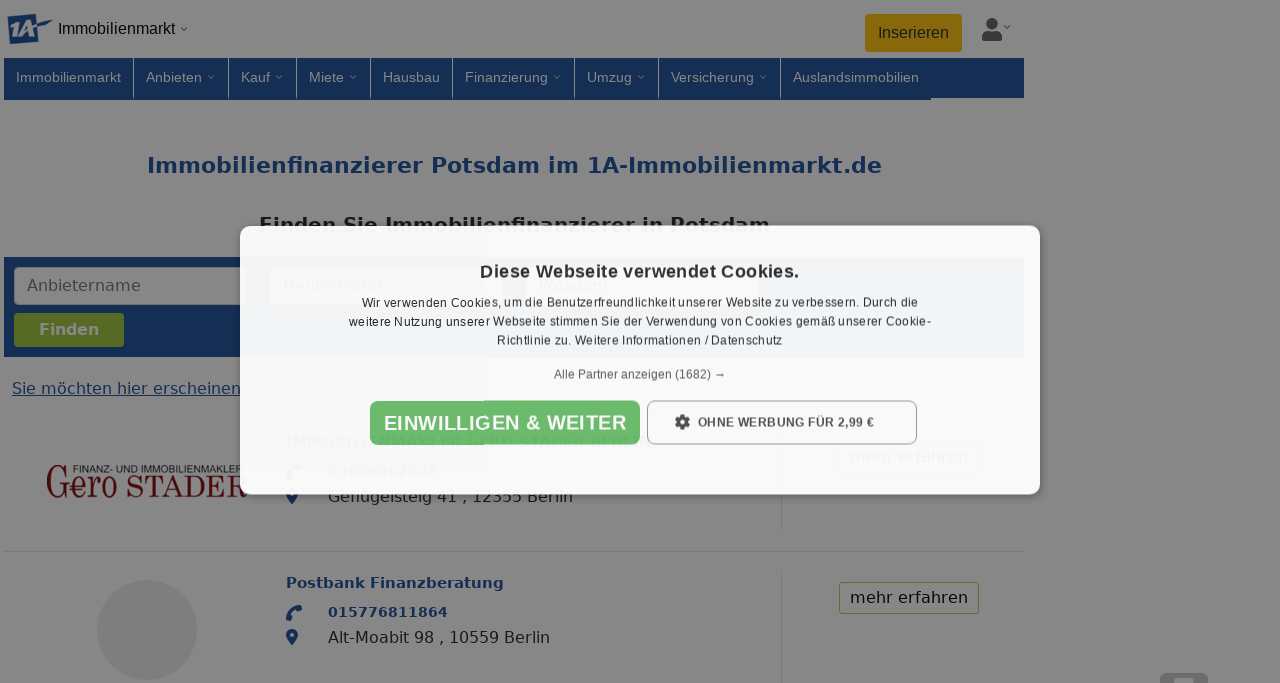

--- FILE ---
content_type: text/html;charset=UTF-8
request_url: https://anbieter.1a-immobilienmarkt.de/immobilienfinanzierer/potsdam/
body_size: 20784
content:
<!doctype html>
<html lang="de">
<head>
<link rel="preload" href="/js/bootstrap.bundle.min.js" as="script">
<script id="script-bootstrap" src="/js/bootstrap.bundle.min.js" defer></script>
<script id="script-link" src="/globaljs/link.js" defer></script>
<script type="text/javascript" src="/cache_css_js/js_fix_immobilien_netz_responsive.js?t=20260127022209" ></script>
<link href="/cache_css_js/css_fix_immobilien_netz_responsive.css?t=20260127022212" rel="stylesheet" type="text/css" media="all" charset="UTF-8">
<title>Immobilienfinanzierer Potsdam > 1A-Immobilienmarkt.de</title>
<meta http-equiv="X-UA-Compatible" content="IE=edge">
<meta name="description" content="Verzeichnis für Immobilienfinanzierer in Potsdam mit einem schnellen Überblick aller Leistungen und dem Direktkontakt zum Unternehmen.">
<meta name="keywords" content="Immobilienfinanzierer Potsdam">
<link rel="canonical" href="https://anbieter.1a-immobilienmarkt.de/immobilienfinanzierer/potsdam/">
<meta name="ROBOTS" content="index, follow">
<meta property="fb:app_id" content="395145290870895">
<meta name="facebook-domain-verification" content="p0fr32on039ysq9v3yvc75qlc4bovh" />
<meta property="og:title" content="Immobilienfinanzierer Potsdam > 1A-Immobilienmarkt.de">
<meta property="og:description" content="Immobilienfinanzierer Potsdam > 1A-Immobilienmarkt.de">
<meta property="og:image" content="https://www.1a-immobilienmarkt.de/images_portal/1a_portale/1a-fb-imi.jpg">
<meta property="og:image:width" content="600">
<meta property="og:image:height" content="600">
<meta property="og:image:type" content="image/jpeg" />
<meta name="application-name" content="1A-Immobilienmarkt.de"/>
<meta property="og:locale" content="de_DE"/>
<meta property="og:site_name" content="1A-Immobilienmarkt.de">
<meta property="og:type" content="website">
<meta property="og:url" content="https://anbieter.1a-immobilienmarkt.de/immobilienfinanzierer/potsdam/">
<meta name="google-site-verification" content="MuKC7ZHn2SBFz6x6O-JSbENBSMKtrsmN-K_Gx6tgewU"> 
<meta http-equiv="Content-Type" content="text/html; charset=utf-8">
<meta name="author" content="1a-immobilienmarkt.de">
<meta name="publisher" content="1a-immobilienmarkt.de">
<meta name="copyright" content="copyright(c) 2026 1a-immobilienmarkt.de">
<meta name="generator" content="1a-immobilienmarkt.de">
<meta name="viewport" content="width=device-width, initial-scale=1, shrink-to-fit=no">
<link rel="icon" href="/images_portal/immobilien/favicon.ico" type="image/x-icon">
<meta name="city" content="Potsdam">
<meta name="country" content="Deutschland">
<meta name="zipcode" content="14469">
<link rel="preload stylesheet" href="/globalcss/fontawesome/css/all.min.css" as="style" type="text/css" crossorigin="anonymous"> 
<link rel="preload stylesheet" href="/globalcss/bootstrap_portale.css" as="style" type="text/css" crossorigin="anonymous"> 
<link rel="manifest" href="/manifest.json">
<style type="text/css"> :root{ --color-portal: #1a4c98; --color-portal-hover: #153d7a; } .text-right{ text-align:right; } .text-center{ text-align:center; } .text-left{ text-align:left; } .table>:not(caption)>*>* { border-bottom-width: 0px; } .resp_no{display:none !important;} @media (max-width: 575.98px) { .cfdebug,#debugoutput_suche,#debugoutput,#seo_debugging{ display:none !important; } } @media (max-width: 1200px) { .nav-item > a{ padding:5px !important; } .mw-breite-body { max-width: 700px !important; margin: unset !important; } } .btn-portal{ background-color: var(--color-portal); color: #fff; } .btn-portal:hover{ background-color: var(--color-portal-hover); border-color: var(--color-portal); color: #fff; } #body_inhalt_mitte{ width:100%; } @media (min-width: 1200px) { #body_inhalt_mitte{ width:1020px; } } @media (min-width: 767.98px) { #nav_item_fuer-arbeitgeber{ display:none; } .social_footer_mobile { display:none; } } .nav-container { font: 13px/18px Open Sans,Arial,Helvetica,sans-serif; background: white; padding: 0 4px; } .nav { padding-top: 4px; margin: 0 auto; font-size: 14px; user-select: none; -moz-user-select: none; -khtml-user-select: none; -webkit-user-select: none; -o-user-select: none; } .nav a { text-decoration: none; } .nav a:hover { text-decoration: underline;} .nav-brand { box-sizing: border-box; position: relative; display: inline-block; vertical-align: bottom; width: 200px; padding-bottom: 4px; } .nav-brand-img { display: inline-block; vertical-align: top; width: 50px; } .nav-brand-text { display: inline-block; vertical-align: top; padding-top: 16px; padding-left: 4px; font-size: 16px; color: black; } .nav-brand-portale { position: absolute; z-index: 1001; top: 54px; left: 0; min-width: 200px; background: white; border-left: 1px solid #e0e0e0; border-right: 1px solid #e0e0e0; border-bottom: 1px solid #e0e0e0; border-bottom-left-radius: 12px; border-bottom-right-radius: 12px; } .nav-brand-portale-item { display: block; padding: 4px 8px 4px 0; } .nav-brand-close { display: inline-block; cursor: pointer; padding: 4px 4px 0px 14px; color: #626262; } .nav-brand-close-img { width: 30px; } #firstNavItemFix > li { border-right: 1px solid #fff; } #firstNavItemFix, .nav-list-container { display: inline-block; vertical-align: top; box-sizing: border-box; background: white; height: 40px; } .nav-list { box-sizing: border-box; display: inline-block; vertical-align: bottom; margin: 0; padding: 0; white-space: nowrap; width: 100%; height: auto; overflow-x: auto; overflow-y: hidden; scrollbar-width: thin; -ms-overflow-style: thin; cursor: pointer; } .nav-list::-webkit-scrollbar { display: none; } .nav-list.grabbing { cursor: grabbing; } .nav-item { box-sizing: border-box; display: inline-block; vertical-align: bottom; position: relative; height: inherit; margin: 0; list-style-type: none; } .nav-item > a { display: block; height: inherit; padding: 10px 12px 10px 12px; color: #000; } .nav-subnavi { position: fixed; left: 0; top: 58px; z-index: 1001; background: white; border-left: 1px solid #e0e0e0; border-right: 1px solid #e0e0e0; border-bottom: 1px solid #e0e0e0; border-bottom-left-radius: 12px; border-bottom-right-radius: 12px; line-height: 20px; } .nav-subnavi a { display: block; } .nav-subnavi-item { padding-left: 10px; } .nav-subnavi-group { display: inline-block; vertical-align: top; padding: 0 8px 8px 8px; list-style: none; } .nav-subnavi > .nav-subnavi-group { padding-top: 8px; } .nav-subnavi-group > li { padding: 2px 0; } .nav-subnavi > .nav-subnavi-group > li > a { font-weight: bold; } .nav-iconbar { box-sizing: border-box; display: inline-block; vertical-align: bottom; padding-left: 12px; } .nav-iconbar-item { position: relative; width: 46px; } .nav-iconbar-item, #nav-menu-toggler { padding-top: 4px; padding-bottom: 8px; margin-left: 4px; margin-right: 4px; } .nav-iconbar-icon { width: 20px; color: #626262; } .nav-iconbar-item.active .nav-iconbar-icon { color: #626262; } .nav-iconbar-item-subdivnav { position: absolute; z-index: 1001; top: 39px; right: 0; background: white; border-left: 1px solid #e0e0e0; border-right: 1px solid #e0e0e0; border-bottom: 1px solid #e0e0e0; border-bottom-left-radius: 12px; border-bottom-right-radius: 12px; padding: 16px; } .nav-iconbar-item-subdivnav-item { display: block; padding: 8px 20px; border: 1px solid #ddd; border-radius: 6px; } .nav-brand-container { min-width: 220px; } .nav-brand-container::after, .nav-item.subnavi_aktiv > a::after, .nav-iconbar-item::after { content: ""; background-image: url('/images_portal/dropdown_arrow_v_black.png'); background-repeat: no-repeat; background-size: 10px; width: 10px; height: 10px; display: inline-block; margin-left: 4px; } .nav-brand.active .nav-brand-container::after, .nav-item.subnavi_aktiv.active a::after, .nav-iconbar-item.active::after { transform: rotate(180deg); } .nav-brand-container::after { padding-bottom: 4px; margin-top: 20px; } .nav-iconbar-item::after { padding-bottom: 14px; margin-left: 0px; } .nav-item, .nav-iconbar-item { border-bottom: 4px solid #ffffffff; } .nav-item.aktiv { background-color: #eee !important; border-bottom-color: #eee; } .nav-item.active, .nav-item:hover, .nav-iconbar-item.active, .nav-iconbar-item:hover { border-bottom: 4px solid #1a4c98; } .nav-subnavi.hmode { left: 0 !important; overflow-y: auto; } .nav-subnavi.hmode .nav-subnavi-group { display: block; padding-top: 0; padding-bottom: 0; } .nav-subnavi.hmode .nav-subnavi-group > li:not(:last-child), .nav-subnavi.hmode .nav-subnavi-group:not(:last-child) { border-bottom: 1px solid #e0e0e0; } .nav-subnavi.hmode .nav-subnavi-item > a { padding: 2px 10px; } .nav-subnavi.hmode > .nav-subnavi-group > li > a { padding: 10px; } .nav-subnavi.hmode > .nav-subnavi-group > li > a.subnavi_aktiv + .nav-subnavi-item { display: none; } .nav-subnavi.hmode > .nav-subnavi-group > li > a.subnavi_aktiv.active + .nav-subnavi-item { display: block; } .nav-subnavi.hmode > .nav-subnavi-group > li > a.subnavi_aktiv::after { content: ""; background-image: url('/images_portal/dropdown_arrow_v_black.png'); background-repeat: no-repeat; background-size: 16px; width: 16px; height: 16px; float: right; margin-top: 2px; margin-left: 4px; } .nav-subnavi.hmode > .nav-subnavi-group > li > a.subnavi_aktiv.active::after { transform: rotate(180deg); } .nav { display: -webkit-box; display: -moz-box; display: -ms-flexbox; display: -webkit-flex; display: flex; -webkit-box-orient: vertical; -moz-box-orient: vertical; -webkit-flex-direction: row; -ms-flex-direction: row; flex-direction: row; flex-wrap: wrap; -webkit-box-align: start; -moz-box-align: start; -ms-flex-align: start; -webkit-align-items: flex-start; align-items: flex-start; } .nav-brand { -webkit-box-ordinal-group: 1; -moz-box-ordinal-group: 1; -ms-flex-order: 1; -webkit-order: 1; order: 1; flex: 0 0 200px; } .nav-list-container { -webkit-box-ordinal-group: 3; -moz-box-ordinal-group: 3; -ms-flex-order: 3; -webkit-order: 3; order: 3; flex: 0 0 100%; width: 100%; padding: 0; } .nav-iconbar { -webkit-box-ordinal-group: 2; -moz-box-ordinal-group: 2; -ms-flex-order: 2; -webkit-order: 2; order: 2; flex: 0 0 calc(100% - 200px); display: flex; justify-content: flex-end; padding-top: 10px; } @media (max-width: 714px) { #page{overflow:hidden !important;} .nav-item.subnavi_aktiv > a { pointer-events: none; } .nav-item { height: 50px; padding: 10px 10px; margin: 0 5px; border-bottom: 1px solid #eee; } } @media (min-width: 714px) { #firstNavItemFix, .nav-list-container { background: #1a4c98; } .nav-list { overflow-x: clip; } .nav-item.subnavi_aktiv > a::after { background-image: url('/images_portal/dropdown_arrow_v_white.png'); } .nav-item { border-bottom: 4px solid #1a4c98 !important; } .nav-item:not(:last-child) { border-right: 1px solid #fff; } .nav-item > a { color: #fff; } .nav-item.aktiv > a { color: #fff; } .nav-item.aktiv { background-color: #153d7a !important; border-bottom-color: #153d7a !important; } .nav-item.aktiv > a { color: #fff !important; } .nav-item.aktiv > a:hover { color: #f2f2f2; } .nav-item:hover { border-bottom: 4px solid #ffffffff !important; } } #nav-menu-toggler { display: none; cursor: pointer; padding-top: 7px; margin-right: 8px; } .nav-list-container.mobile_hmode_only_active { position: fixed; top: 54px; bottom: 0px; left: 0px; right: 0px; z-index: 1000; height: calc(100vh - 59px); max-height: initial; overflow-y: auto; overflow-x: hidden; width: 70%; transition: transform 250ms ease-in-out; } .nav-list-container.mobile_hmode_only_active #firstNavItemFix, .nav-list-container.mobile_hmode_only_active .nav-list { display: block; overflow: hidden; width: 100% !important; } .nav-list-container.mobile_hmode_only_active .nav-item { display: block; } .rubriken{ display:flex !important; align-items:center; } @media(max-width: 991.98px) { #nav-menu-toggler { display: block; } .nav-list-container { display: none; } .nav-list-container.mobile_hmode_only_active { display: block; } .rubriken{ align-items:unset; } .nav { position: fixed; width: 100%; background: #fff; z-index: 99999; left: 0px; top: 0; right: 0; box-shadow: 0 .5rem 1rem rgba(0,0,0,.15)!important; padding-top: 0; } body { padding-top: 54px !important; } } .social_footer_container { display: flex; align-items: center; background-color: white; padding-top: 1.1rem; padding-bottom: 1rem; width: 100%; padding-left: 15px; } .social_footer_container_netwerk { display: inline-block; background-color:white; vertical-align: top; padding: 5.5px; margin-top: 1px; border-radius: 4px; } .social_footer_item { display: flex; margin-left: 0.5rem; border-radius: 0.25rem; } .social_footer_item:first-child { margin-left: 0; } .social_footer_icon_color { filter: brightness(0) saturate(100%) invert(21%) sepia(81%) saturate(1484%) hue-rotate(199deg) brightness(92%) contrast(93%); } .social_footer_liste_text { font-size: 0.65rem; filter: brightness(0) saturate(100%) invert(21%) sepia(81%) saturate(1484%) hue-rotate(199deg) brightness(92%) contrast(93%); font-weight: 600; } @media screen and (max-width: 1400px) { #sky_linke_seite { display:none!important; } #page{ justify-content:left !Important; } } .mw-content {padding:0; width:100%;} #sort100A, #sort100B { width: 1080px; background-color: #fff; padding-top: 10px;} #content { padding: 0px !important; } .unternavigation { margin: 0px; border-bottom: 0px; } .stadtteil_item { cursor:pointer; } .stadtteil_item:hover { color:#1a4c98 !important; } .stadtteile_hidden { display:none; } .mehr_stadtteile_anzeigen { color:#1a4c98 !important; cursor:pointer; } .layer_loading { position: fixed; width: 100%; height: 100%; left: 0px; top: 0px; background: rgba(255,255,255,0.7); z-index: 2000; text-align: center; padding-top: 150px; display:none; } .pagination_block { overflow: hidden; } .pagination_blocks { overflow: hidden; } .pagination_blocks .pagination_range { display: inline-block; margin: 0px 3px; padding-top: 6px; } .pagination_blocks .pagination_single_block { display: inline-block; overflow: hidden; margin: 0px 3px; } .pagination_blocks .pagination_single_block.webkit_div { position: relative; top: 7px; } .pagination_blocks .pagination_single_block a.safari_webkit { height: 16px; padding-top: 4px; } .pagination_blocks .pagination_single_block a.safari_webkit span { background: rgba(0, 0, 0, 0) url("/images_portal/immobilien/arrow_safari_sprite.png") no-repeat; margin-left: 1px; margin-top: 2px; display: block; height: 4px; margin-bottom: 2px; overflow: hidden; padding: 4px 0; width: 7px;} .pagination_blocks .pagination_single_block a.safari_webkit .left_arrow { background-position: 0px -10px; } .pagination_blocks .pagination_single_block a.safari_webkit:hover .left_arrow { background-position: 0px -22px; } .pagination_blocks .pagination_single_block a.safari_webkit .right_arrow { background-position: -7px -10px; } .pagination_blocks .pagination_single_block a.safari_webkit:hover .right_arrow { background-position: -7px -22px; } .pagination_blocks .pagination_single_block.active span, .pagination_blocks .pagination_single_block span:hover { color: #666666; color: #fff; background-color: #5b8bcb; border: 1px solid #dbdfe9; } .pagination_blocks .pagination_single_block.active span { cursor: default; } .pagination_blocks .pagination_single_block.loading { position: relative; } .pagination_blocks .pagination_single_block span { cursor: pointer; text-decoration: none; color: #666666; display: block; padding: 8px 14px; font-size:16px; background-color: #fafafa; border-radius: 2px; border: 1px solid #dbdfe9; display: block; } div.edit_box select.error, div.edit_box input.error { background: #ffd9d9 none repeat scroll 0 0; border: 1px solid red; } div.edit_box div.error_label_box { width: 400px; display: none; background: #ffd9d9 none repeat scroll 0 0; border: 1px solid red; color: red; padding: 5px; font-size: 11px; margin-top: 6px; } div.edit_box div.contact_success_box { display: none; color: #9ec538; font-size: 17px; text-align: center; } div.edit_box div.contact_success_box div { margin-bottom: 20px; line-height: 20px; } div.edit_box div.contact_error_box { display: none; color: #ffd9d9; font-size: 17px; text-align: center; } div.edit_box div.contact_error_box div { margin-bottom: 20px; line-height: 20px; } .oui_layer .spoiler{} .oui_layer .modal{height:unset !important;padding-top:unset !important;} .footer_link { display: block; padding-right: 10px; padding-bottom: 10px; margin-left: 4px; color: white !important; font-size: 13px; text-decoration: none; } .footer_link:hover { text-decoration: underline; color: white !important; } .footer_title { margin-top: 20px; margin-bottom: 8px; font-size: 1.25rem; line-height: 24px; } .footer_social_link { display: inline-block; font-size: 30px; color:#fff !important; cursor: pointer; vertical-align: middle; } .footer_social_link:not(:last-child) { margin-right: 8px; } .footer_social_link > i { vertical-align: top; } .socials img { width: 30px; } @media (min-width: 576px) { .dp_inline{display:inline;} } #body_fussleiste{ max-width: 100%; margin: auto; padding: 10px; background:var(--color-portal); color: white; text-align: left; } #body_unten{ background: inherit; border: none; text-align: left; } .social_footer_container { display: flex; align-items: center; background-color: white; padding-top: 1.1rem; padding-bottom: 1rem; width: 100%; padding-left: 15px; } .social_footer_container_netwerk { display: inline-block; background-color:white; vertical-align: top; padding: 5.5px; margin-top: 1px; border-radius: 4px; } .social_footer_item { display: flex; margin-left: 0.5rem; border-radius: 0.25rem; } .social_footer_item:first-child { margin-left: 0; } .social_footer_icon_color { filter: brightness(0) saturate(100%) invert(21%) sepia(81%) saturate(1484%) hue-rotate(199deg) brightness(92%) contrast(93%); } .social_footer_liste_text { font-size: 0.65rem; filter: brightness(0) saturate(100%) invert(21%) sepia(81%) saturate(1484%) hue-rotate(199deg) brightness(92%) contrast(93%); font-weight: 600; } ul.media_list li { display: inline-block; text-align: left; width: 20%; height: 50px; line-height: 50px; overflow: hidden; } ul.media_list li button { position: relative; background-color: transparent; border: none; height: 100%; width: 100%; } #footer_mobile { width: 100%; position: fixed; left: 0; bottom: 0px; z-index: 1000; line-height: 1.5; pointer-events: none; padding:0; } #favoriten { display: inline-block; max-width: 440px; width: 100%; background: white; border-top: 5px solid var(--color-portal); pointer-events: all; } div.menu { list-style-type: none; display: initial; } ul.menu-ul { display: inline-flex; text-overflow: ellipsis; white-space: nowrap; list-style-type: none; overflow-y: hidden; overflow-x: auto; scrollbar-width: thin; width: 100%; max-width: 100vw; min-width: 160px; text-align: right; padding-bottom: 10px; margin: 0; } li.menu-li { display: block; text-overflow: ellipsis; white-space: nowrap; text-align: left; margin: 10px; box-shadow: 0 1px 6px rgba(32, 33, 36, 0.28)!important; border-radius: 8px; padding: 5px; border-color: rgba(32, 33, 36, 0.28)!important; border: 1px solid; min-width: 160px; } li.menu-li > * { white-space: normal; } div.close { width: 24px; text-align: center; font-size: 20px; cursor: pointer; user-select: none; float: right; line-height: 1; } div.groesse { float:left; } div.preis { font-weight:600; float:right; } div.titel { text-align: center; width: 100%; margin-bottom: 8px; word-break: break-word; padding-right: 24px; overflow:hidden; text-overflow: ellipsis; white-space: nowrap; } #mail { display: none; border-top: 5px solid var(--color-portal); background: white; max-width: 375px; width: 100%; background: white; border-top: 5px solid var(--color-portal); pointer-events: all; } th.first { width: 80px; } div.objekt_div { overflow: hidden; height: 110px; width: 150px; position: relative; } img.objekt_image { position: absolute; top: -999px; bottom: -999px; left: -999px; right: -999px; margin: auto; } .footer_mobile_merkliste__foto { height: 110px; } #social_media_banner { background: white; text-align: center; box-shadow: 0 -.5rem 1rem rgba(0,0,0,.15)!important; pointer-events: none; } .sm_obj { display: inline-block; width: 15%; text-align: center; font-size: 26px; text-align: center; } .sm_obj_button { display: block; border-radius: 6px; margin: 0 auto; max-width: 48px; color: white !important; } .footer_mobile_merkliste__recordcount { position: absolute; background-color: #eee; bottom: 17px; right: 2px; height: 18px; border-radius: 3px; text-align: left; font-weight: 900; font-size: 16px; line-height: 1; padding: 0px 2px 0px 2px; } .footer_mobile_merkliste_close{ margin-top: 0px; border: 3px solid var(--color-portal); background: white; border-radius: 180%; width: 36px; height: 36px; margin-left: auto; text-align: center; font-size: 20px; font-weight: bold; cursor: pointer; user-select: none; display: flex; justify-content: center; align-items: center; } .footer_mobile_mail_close{ margin-top: 0px; border: 3px solid var(--color-portal); background: white; border-radius: 180%; width: 36px; height: 36px; margin-left: auto; text-align: center; font-size: 20px; font-weight: bold; cursor: pointer; user-select: none; display: flex; justify-content: center; align-items: center; } .footer_back { position: unset;; } @media (min-width: 700px) { .footer_back{ position: fixed; bottom: 5px; left: 0; } .footer_mobile_merkliste__hide_mobile { display: none; } #social_media_banner { background: none; text-align: right; box-shadow: none !important; } } .bg-facebook{ background: #3b5998; pointer-events: all; } .bg-twitter{ background-color:#1da1f2; pointer-events: all; } .bg-whatsapp{ background-color:#1bd741; pointer-events: all; } .bg-mail{ background-color:#ccc; color:black; pointer-events: all; } .fav_inner{ margin: 0 auto; display: block; position: relative; pointer-events: all; } #fav_btn{ background-color:#ccc; color:black; } #fav_btn1{ background-color:#ccc; color:black; } .sm_obj_link{ max-width:unset; font-size:14px; background:unset; color:var(--color-portal)!important; font-weight:bold; } </style>
<img src="/affiliate/spot.cfm?pid=123677&kd_nr=0&time=213033038&SCRIPT_NAME_SEITE=%2F1a%2Dnetzwerk%2F1a%2Dimmobilienmarkt%2Fcms%2Ecfm&HTTP_REFERER_SEITE=&QUERY_STRING_SEITE=&PATH_INFO_SEITE=%2Fimmobilienfinanzierer%2Fpotsdam%2F&HTTP_HOST_SEITE=anbieter%2E1a%2Dimmobilienmarkt%2Ede&adwords=&quelle=" width="1" height="1" alt="" style="position:fixed;" />
<!-- KEINE ANALYSE SCRIPTE -->
</head><body><div id="page" class="row m-0 px-0 px-sm-1 justify-content-center"><div class="order-0 col-xl-2 d-none d-sm-none d-md-none d-xl-flex justify-content-end " id="sky_linke_seite"><div id="werbebanner_skyscraper" style="width: 100%;max-width:300px; max-height:620px; text-align: right;"></div></div><div class="order-2 col-lg-3 col-xl-2 d-none d-sm-none d-md-none d-lg-flex justify-content-start" id="sky_rechte_seite"><div id="werbebanner_skyscraper" style="width: 100%;max-width:300px; max-height:620px; text-align: left;"></div></div><div style="max-width:1040px;" class="mw-100 order-1 col-12 col-lg-9 col-xl-auto p-sm-0 d-flex justify-content-center"><div id="body_inhalt_mitte"><div class="row m-0" id="body_navigation_inhalt"><div id="navigation" class="nav-container p-0"><div class="nav"><div id="nav-brand" class="nav-brand"><div id="nav-brand-container" class="nav-brand-container"><a href-src="https://www.1a-immobilienmarkt.de"><img loading="lazy" src="/images_portal/1a_portale/1a-fb-imi-removebg.png" width="50px" height="50px" alt="Logo 1A-Immobilienmarkt" class="nav-brand-img"></a><div class="nav-brand-text">Immobilienmarkt</div><div id="nav-brand-portale" class="nav-brand-portale" style="display: none;"><a href-src="https://www.1a-automarkt.de" class="nav-brand-portale-item"><img loading="lazy" src="/images_portal/1a_portale/1a-fb-au-removebg.png" width="50px" height="50px" alt="Logo Automarkt" class="nav-brand-img" ><div class="nav-brand-text">Automarkt</div></a><a href-src="https://www.1a-stellenmarkt.de" class="nav-brand-portale-item"><img loading="lazy" src="/images_portal/1a_portale/1a-fb-ste-removebg.png" width="50px" height="50px" alt="Logo Stellenmarkt" class="nav-brand-img" ><div class="nav-brand-text">Stellenmarkt</div></a><a href-src="https://www.1a-singleboerse.de" class="nav-brand-portale-item"><img loading="lazy" src="/images_portal/1a_portale/1a-fb-sing-removebg.png" width="50px" height="50px" alt="Logo Singlebörse" class="nav-brand-img" ><div class="nav-brand-text">Singlebörse</div></a><a href-src="https://www.1a-reisemarkt.de" class="nav-brand-portale-item"><img loading="lazy" src="/images_portal/1a_portale/1a-fb-re-removebg.png" width="50px" height="50px" alt="Logo Reisemarkt" class="nav-brand-img" ><div class="nav-brand-text">Reisemarkt</div></a><a href-src="https://www.1a-finanzmarkt.de" class="nav-brand-portale-item"><img loading="lazy" src="/images_portal/1a_portale/1a-fb-fi-removebg.png" width="50px" height="50px" alt="Logo Finanzmarkt" class="nav-brand-img" ><div class="nav-brand-text">Finanzmarkt</div></a><a href-src="https://www.1a-onlinemarkt.de" class="nav-brand-portale-item"><img loading="lazy" src="/images_portal/1a_portale/1a-fb-online-removebg.png" width="50px" height="50px" alt="Logo Onlinemarkt" class="nav-brand-img" ><div class="nav-brand-text">Onlinemarkt</div></a></div></div><div id="nav-brand-close" class="nav-brand-close" style="display: none;"><svg class="nav-brand-close-img" role="img" xmlns="http://www.w3.org/2000/svg" viewBox="0 0 352 512"><path fill="currentColor" d="M242.72 256l100.07-100.07c12.28-12.28 12.28-32.19 0-44.48l-22.24-22.24c-12.28-12.28-32.19-12.28-44.48 0L176 189.28 75.93 89.21c-12.28-12.28-32.19-12.28-44.48 0L9.21 111.45c-12.28 12.28-12.28 32.19 0 44.48L109.28 256 9.21 356.07c-12.28 12.28-12.28 32.19 0 44.48l22.24 22.24c12.28 12.28 32.2 12.28 44.48 0L176 322.72l100.07 100.07c12.28 12.28 32.2 12.28 44.48 0l22.24-22.24c12.28-12.28 12.28-32.19 0-44.48L242.72 256z"></path></svg></div></div><div class="nav-iconbar"><a href-src="https://www.1a-immobilienmarkt.de/inserieren/" rel="nofollow" id="nav-inserieren" class="btn bg-warning me-2 d-none d-sm-block">Inserieren</a><div id="nav-user-action" class="nav-iconbar-item d-flex justify-content-center align-items-center"><svg class="nav-iconbar-icon" role="img" xmlns="http://www.w3.org/2000/svg" viewBox="0 0 448 512"><path fill="currentColor" d="M224 256c70.7 0 128-57.3 128-128S294.7 0 224 0 96 57.3 96 128s57.3 128 128 128zm89.6 32h-16.7c-22.2 10.2-46.9 16-72.9 16s-50.6-5.8-72.9-16h-16.7C60.2 288 0 348.2 0 422.4V464c0 26.5 21.5 48 48 48h352c26.5 0 48-21.5 48-48v-41.6c0-74.2-60.2-134.4-134.4-134.4z"></path></svg><div id="nav-user-action-subdivnav" class="nav-iconbar-item-subdivnav" style="display: none;"><a href-src="https://www.1a-immobilienmarkt.de/anmeldung/" rel="nofollow" class="nav-iconbar-item-subdivnav-item">Login</a><div id="fav_btn" class="nav-iconbar-item-subdivnav-item merkzettel-nav" style="background-color: white;color: black;margin-top: 5px;"><div id="footer_mobile_merkliste__recordcount" class="footer_mobile_merkliste__recordcount" style="background-color: #1da1f2;right:20px;bottom:30px;"></div><div class="d-flex"><i class="fas fa-bookmark pe-1"></i>Merkzettel</div></div></div></div><div id="nav-menu-toggler" class=""><svg class="nav-iconbar-icon" role="img" xmlns="http://www.w3.org/2000/svg" viewBox="0 0 448 512"><path fill="currentColor" d="M16 132h416c8.837 0 16-7.163 16-16V76c0-8.837-7.163-16-16-16H16C7.163 60 0 67.163 0 76v40c0 8.837 7.163 16 16 16zm0 160h416c8.837 0 16-7.163 16-16v-40c0-8.837-7.163-16-16-16H16c-8.837 0-16 7.163-16 16v40c0 8.837 7.163 16 16 16zm0 160h416c8.837 0 16-7.163 16-16v-40c0-8.837-7.163-16-16-16H16c-8.837 0-16 7.163-16 16v40c0 8.837 7.163 16 16 16z" class=""></path></svg></div></div><div id="hauptnavigation" class="nav-list-container"><ul class="nav-list" has-bouncing="false"><li id="nav_item_immobilienmarkt" class="nav-item divnavi_inaktiv" ><a href-src="https://www.1a-immobilienmarkt.de/immobilienmarkt/" class="rubriken">Immobilienmarkt</a></li><li id="nav_item_anbieten" class="nav-item subnavi_aktiv" ><a id="anbieten" class="rubriken">Anbieten</a><div class="nav-subnavi geladen" style="display: none;"><ul class="nav-subnavi-group"><li><a href-src="/inserieren/">Immobilien inserieren</a></li><li><a href-src="/beratung/">Gut zu wissen vor dem Inserieren</a><ul class="nav-subnavi-group"><li><a href-src="/beratung/energieausweis/kosten/">Energieausweis erstellen</a></li><li><a href-src="/beratung/">Was ist meine Immobilie Wert ?</a></li><li><a href-src="/beratung/">Beratungspartner vor Ort</a></li></ul></li><li><a>Vermarktungstipps</a><ul class="nav-subnavi-group"><li><a href-src="/beratung/home-staging/">Home Staging</a></li></ul></li><li><a href-src="https://www.1a-immobilienmarkt.de/immobilienmarkt/suchanzeigen/">Suchanzeigen</a></li></ul></div></li></li><li id="nav_item_kauf" class="nav-item subnavi_aktiv" ><a id="kauf" class="rubriken">Kauf</a><div class="nav-subnavi geladen" style="display: none;"><ul class="nav-subnavi-group"><li><a href-src="https://www.1a-immobilienmarkt.de/suchen/wohnung-kaufen.html">Wohnung kaufen</a></li><li><a href-src="https://www.1a-immobilienmarkt.de/suchen/haus-kaufen.html">Haus kaufen</a></li><li><a href-src="https://www.1a-immobilienmarkt.de/suchen/hausbau.html">Hausbau / Neubau</a></li><li><a href-src="https://www.1a-immobilienmarkt.de/suchen/gewerbeimmobilie-kaufen.html">Gewerbeimmobilie kaufen</a></li><li><a href-src="https://www.1a-immobilienmarkt.de/suchen/grundstueck-kaufen.html">Grundstück kaufen</a></li><li><a href-src="https://www.1a-immobilienmarkt.de/suchen/garage-stellplatz-kaufen.html">Garage / Stellplatz kaufen</a></li><li><a href-src="https://www.1a-immobilienmarkt.de/suchen/zwangsversteigerung.html">Zwangsversteigerung</a></li><li><a href-src="/inserieren/einzelinserat/objekt-inserieren-anzeigentyp=1">Suchanzeige inserieren</a></li><li><a href-src="/messen/">Immobilienmessen</a></li></ul></div></li></li><li id="nav_item_miete" class="nav-item subnavi_aktiv" ><a id="miete" class="rubriken">Miete</a><div class="nav-subnavi geladen" style="display: none;"><ul class="nav-subnavi-group"><li><a href-src="https://www.1a-immobilienmarkt.de/suchen/wohnung-mieten.html">Wohnung mieten</a></li><li><a href-src="https://www.1a-immobilienmarkt.de/suchen/haus-mieten.html">Haus mieten</a></li><li><a href-src="https://www.1a-immobilienmarkt.de/suchen/gewerbeimmobilie-mieten.html">Gewerbeimmobilie mieten</a></li><li><a href-src="https://www.1a-immobilienmarkt.de/suchen/buero-mieten.html">Büro mieten</a></li><li><a href-src="https://www.1a-immobilienmarkt.de/suchen/garage-stellplatz-mieten.html">Garage / Stellplatz mieten</a></li><li><a href-src="https://www.1a-immobilienmarkt.de/suchen/moebliertes-wohnen.html">möbliertes Wohnen</a></li><li><a href-src="https://www.1a-immobilienmarkt.de/suchen/zimmer-wg.html">Zimmer / WG mieten</a></li><li><a href-src="/inserieren/einzelinserat/objekt-inserieren-anzeigentyp=1">Suchanzeige inserieren</a></li><li><a href-src="https://www.1a-immobilienmarkt.de/immobilienmarkt/miete/tipps-fuer-mieter/">Tipps für Mieter</a></li></ul></div></li></li><li id="nav_item_hausbau" class="nav-item divnavi_inaktiv" ><a href-src="/hausbau/" class="rubriken">Hausbau</a></li><li id="nav_item_finanzierung" class="nav-item subnavi_aktiv" ><a href-src="/immobilienfinanzierung/" id="finanzierung" class="rubriken">Finanzierung</a><div class="nav-subnavi geladen" style="display: none;"><ul class="nav-subnavi-group"><li><a href-src="/partnerwerden/">Finanzierungspartner werden</a></li><li><a href-src="/immobilienfinanzierer/">Finanzierungsberater finden</a></li><li><a href-src="/immobilienfinanzierung/finanzierung-rechner/zinsrechner/">Finanzrechner</a></li></ul></div></li><li id="nav_item_umzug" class="nav-item subnavi_aktiv" ><a href-src="/umzug/" id="umzug" class="rubriken">Umzug</a><div class="nav-subnavi geladen" style="display: none;"><ul class="nav-subnavi-group"><li><a href-src="/partnerwerden/">Umzugspartner werden</a></li><li><a href-src="/umzugsunternehmen/">Umzugsfirma finden</a></li></ul></div></li><li id="nav_item_versicherung" class="nav-item subnavi_aktiv" ><a href-src="/versicherung/" id="versicherung" class="rubriken">Versicherung</a><div class="nav-subnavi geladen" style="display: none;"><ul class="nav-subnavi-group"><li><a href-src="/partnerwerden/">Versicherungspartner werden</a></li></ul></div></li><li id="nav_item_auslandsimmobilien" class="nav-item divnavi_inaktiv" ><a href-src="/auslandsimmobilien/" class="rubriken">Auslandsimmobilien</a></li></ul><div class="social_footer_mobile"><div class="social_footer_container"><span class="social_footer_liste_text">Folge uns auf:</span><a href-src="https://www.facebook.com/1A.Immobilienmarkt/" target="_blank" rel="nofollow" rel="nofollow" class="social_footer_item" alt="1A-Immobilienmarkt auf Facebook – Aktuelle Inserate & News" title="1A-Immobilienmarkt auf Facebook – Aktuelle Inserate & News"><img src="/images_portal/social/facebook.svg" alt="1A-Immobilienmarkt auf Facebook – Aktuelle Inserate & News" width="16px" height="16px" class="social_footer_icon_color"></a><a href-src="https://www.youtube.com/@1aimmobilienmarktDE" target="_blank" rel="nofollow" class="social_footer_item" alt="1A-Immobilienmarkt auf YouTube – Immobilien & Ratgeber" title="1A-Immobilienmarkt auf YouTube – Immobilien & Ratgeber"><img src="/images_portal/social/youtube.svg" alt="1A-Immobilienmarkt auf YouTube – Immobilien & Ratgeber" width="16px" height="16px" class="social_footer_icon_color"></a><a href-src="https://www.instagram.com/1aimmobilienmarktde/" target="_blank" rel="nofollow" class="social_footer_item" alt="1A-Immobilienmarkt auf Instagram – Wohntrends & Immobilienangebote" title="1A-Immobilienmarkt auf Instagram – Wohntrends & Immobilienangebote"><img src="/images_portal/social/instagram.svg" alt="1A-Immobilienmarkt auf Instagram – Wohntrends & Immobilienangebote" width="16px" height="16px" class="social_footer_icon_color"></a><a href-src="https://www.tiktok.com/@1aimmobilienmarkt.de/" target="_blank" rel="nofollow" class="social_footer_item" alt="1A-Immobilienmarkt auf TikTok – Wohnungssuche & Einblicke" title="1A-Immobilienmarkt auf TikTok – Wohnungssuche & Einblicke"><img src="/images_portal/social/tiktok.svg" alt="1A-Immobilienmarkt auf TikTok – Wohnungssuche & Einblicke" width="16px" height="16px" class="social_footer_icon_color"></a><a href-src="https://linktr.ee/1aimmobilienmarkt" target="_blank" rel="nofollow" class="social_footer_item"><img src="/images_portal/social/linktree.svg" alt="social linktree" width="16px" height="16px" class="social_footer_icon_color"></a></div></div></div></div></div><script type="text/javascript">
$('a[href="/auto-tipps/"]').addClass("d-block d-sm-none");
class Subdivnav {
constructor(target, subdivnav, isFixed, offset_top_add, json = false) {
this.isFixed = isFixed;
this.offset_top_add = offset_top_add;
this.hmode = false;
this.subnavi_isShown = false;
this.subnavi_ignoreHover = false;
this.subnavi_hoverOpend = false;
this.target = $(target);
this.subdivnav = $(subdivnav);
this.json = json;
this.events();
this.closeAllSubnavis = () => void 0;
if(this.isFixed) {
$(window).on("scroll resize", () => {
if(this.subnavi_isShown) {
this.handler(true);
}
});
}
}
handler(doShown) {
if(doShown) {
const window_width = $(window).width();
if(window_width < 714) {
this.subdivnav.addClass("hmode");
this.hmode = true;
} else {
this.subdivnav.removeClass("hmode");
this.hmode = false;
}
if(this.isFixed) {
const subnavi_width = this.subdivnav.width();
var offset = this.target.offset();
offset.top -= window.pageYOffset || document.documentElement.scrollTop || document.body.scrollTop || 0;
offset.left -= window.pageXOffset || document.documentElement.scrollLeft || document.body.scrollLeft || 0;
if(subnavi_width + offset.left > window_width) {
offset.left = window_width - subnavi_width
}
this.subdivnav
.css("top", offset.top + this.offset_top_add)
.css("left", offset.left)
}
if(this.subnavi_isShown === false) {
this.closeAllSubnavis();
this.subdivnav.show();
this.target.addClass("active");
this.subnavi_isShown = true;
if(this.hmode && this.isFixed) {
$("html, body").css("overflow", "hidden");
scroll(0, $("#navigation").offset().top);
$("#nav-brand-container").hide();
$("#nav-brand-close").show();
}
}
} else {
if(this.subnavi_isShown === true) {
this.subdivnav.hide();
this.target.removeClass("active");
this.subnavi_isShown = false;
this.subnavi_hoverOpend = false;
$("html, body").css("overflow", "");
$("#nav-brand-container").show();
$("#nav-brand-close").hide();
}
}
}
events() {
if(this.json) this.target
.one("mouseenter", () => {
let j = JSON.parse(this.target.find("script[type*=json][id*=-data]").html());
let a = ``;
j.forEach(i => {
a += `<a href="${i.URL}" class="nav-brand-portale-item"><img src="/images_portal/1a-logomask2.png" width="50px" height="50px" alt="1A-Logo" class="nav-brand-img" style="background: ${i.FARBE};"><div class="nav-brand-text">${i.NAME}</div></a>`
;
});
a += ``;
this.target.find("script[type*=json][id*=-data]").before(a);
})
;
this.target
.on("click", () => {
if(this.subnavi_isShown) {
if(this.subnavi_hoverOpend && this.hmode === false) {
this.subnavi_hoverOpend = false;
this.subnavi_ignoreHover = true;
} else {
this.subnavi_ignoreHover = false;
this.handler(false);
}
} else {
this.subnavi_ignoreHover = true;
this.handler(true);
}
})
.on("mouseenter", () => {
if(this.subnavi_ignoreHover === false) {
this.handler(true);
this.subnavi_hoverOpend = true;
}
})
.on("mouseleave", () => {
if(this.subnavi_ignoreHover === false) {
this.handler(false);
this.subnavi_hoverOpend = false;
}
})
;
const $subnavi_items = $(".nav-subnavi-group > li", this.subdivnav);
for(let i=0; i<$subnavi_items.length; i++) {
const $elem = $("a.subnavi_aktiv", $subnavi_items[i]);
if($elem.length === 1) {
$elem.on("click", () => {
if (this.hmode) {
if($elem.hasClass("active")) {
$elem.removeClass("active");
$(".nav-subnavi-item", $subnavi_items[i]).hide();
} else {
$elem.addClass("active");
$(".nav-subnavi-item", $subnavi_items[i]).show();
}
}
});
}
}
}
}
var subnavi_array = [];
subnavi_array[subnavi_array.length] = new Subdivnav("#nav-brand", "#nav-brand-portale", false, 16, true);
subnavi_array[subnavi_array.length] = new Subdivnav("#nav-user-action", "#nav-user-action-subdivnav", false, 20);
$("li.nav-item.subnavi_aktiv").each(function() {
subnavi_array[subnavi_array.length] = new Subdivnav(this, $(".nav-subnavi", this), true, 40);
});
const closeAllSubnavis = function() {
for(let b=0; b<subnavi_array.length; b++) {
subnavi_array[b].handler(false);
}
}
for(let a=0; a<subnavi_array.length; a++) {
subnavi_array[a].closeAllSubnavis = closeAllSubnavis;
}
$("#nav-brand-close").on("click", closeAllSubnavis);
$(".nav-item > a").on("dragstart", function() { return false; });
var navlist_mouse_isReady = false;
var navlist_mouse_pos = { x: 0 };
var navlist_mouse_scroll = { x: 0 };
$("ul.nav-list")
.on("mousedown", function(e) {
navlist_mouse_isReady = true;
$(this).addClass("grabbing");
navlist_mouse_pos.x = e.clientX;
navlist_mouse_scroll.x = this.scrollLeft;
})
.on("mousemove", function(e) {
if(navlist_mouse_isReady) {
this.scrollLeft = navlist_mouse_scroll.x + navlist_mouse_pos.x - e.clientX;
}
})
.on("mouseup", function(e) {
navlist_mouse_isReady = false;
$(this).removeClass("grabbing");
})
;
var nav_item_aktiv = $(".nav-item.aktiv");
if(nav_item_aktiv.length > 1) {
for(var i=0; i<nav_item_aktiv.length; i++) {
var elem = $(nav_item_aktiv[i]);
if(elem.hasClass("subnavi_aktiv")) {
elem.removeClass("aktiv");
}
}
}
var mobile_hmode_only_active = false;
$("#nav-menu-toggler").on("click", function() {
if(mobile_hmode_only_active) {
$("#hauptnavigation").removeClass("mobile_hmode_only_active");
$("html, body").removeClass("overflow-hidden");
mobile_hmode_only_active = false;
} else {
$("#hauptnavigation").addClass("mobile_hmode_only_active");
$("html, body").addClass("overflow-hidden");
scroll(0, $("#navigation").offset().top);
mobile_hmode_only_active = true;
}
});
$(window).on("resize", function() {
$("#hauptnavigation").removeClass("mobile_hmode_only_active");
mobile_hmode_only_active = false;
});
</script></div><div class="row m-0 " id="body_content_inhalt"><div id="content-portale" class="mw-content text-start mx-auto d-inline-block"><div class="d-block mb-md-2"></div><div class="row m-0" ><div class="col-12 p-0"><div class="page_anzeige_anbieter"><div class="d-none d-md-block"></div><div class="search_form"><h1 class="headline_form color_portal">
Immobilienfinanzierer Potsdam im 1A-Immobilienmarkt.de
</h1><h2 class="text-center">
Finden Sie Immobilienfinanzierer
in Potsdam
</h2><div class="anbieter_form"><form action="/immobilienfinanzierer/?search_anbieter=yes" method="post" name="form_anbieter_name" class="row"><div class="col-12 col-md-3 mb-2"><input autocomplete="off" type="text" class="form-control" name="anbieter_name" placeholder="Anbietername" autocomplete="off" /></div><div class="col-12 col-md-3"><select name="id_land" class="form-select mb-2" style="line-height:24px;padding: 6px 36px 6px 12px;margin:0 0 0 0;width:100%; " onchange="this.form.submit();"><option selected="selected" value="3">Deutschland</option><option value="8">Italien</option><option value="15">Portugal</option><option value="17">Schweiz</option><option value="19">Spanien</option></select></div><div class="col-12 col-md-3 mb-2"><div class="ortseingabe_div"><input type="text" data-umland="0" data-ort_einmal="1" data-stadtteil="0" class="form-control ort_plz" value="Potsdam" name="ort_plz" placeholder="Ort / Postleitzahl *" /></div></div><div class="col-12 col-md-5"><input type="submit" class="form-control" value="Finden" name="find_anbieter" /></div></form></div></div><script>
$(function() {
$('input[name=find_anbieter]').click(function(){
var error = false;
if($('div.ortseingabe_div input[name=ort_plz]').val() == ''){
$('div.ortseingabe_div input[name=ort_plz], div.ortseingabe_div').css('background-color', '#ffd9d9');
error = true;
return false;
}
if(!error){
$('form[name=form_anbieter_name]').submit();
}
});
$("input[name=region_international_suche_ort]").autocomplete(
"/ajax/regio_international_suche_ort.cfm?debugoutput=No",
{
chars: 3,
minChars:1,
width: 283,
scrollHeight: 240,
scroll: false,
delay:100,
autoFill:false, //true,
matchSubset:false,
matchContains:1,
multiple: false, // true - macht z.B. bei Hannover Südstadt falsche Abfrage
multipleSeperator: ",",
cacheLength:10,
max: 7,
selectOnly:1,
extraParams: { //to pass extra parameter in ajax file.
id_land: 3,
region: $('input[name=region_international_suche]').val()
}
}
);
$("input[name=region_international_suche]").autocomplete(
"/ajax/regio_international_suche.cfm?debugoutput=No",
{
chars: 3,
minChars:0,
width: 283,
scrollHeight: 240,
scroll: false,
delay:100,
autoFill:true, //true,
matchSubset:false,
matchContains:1,
multiple: false, // true - macht z.B. bei Hannover Südstadt falsche Abfrage
multipleSeperator: ",",
cacheLength:10,
max: 7,
selectOnly:1,
extraParams: { //to pass extra parameter in ajax file.
id_land: 3
}
}
); 
var kd_nr_liste = "287970,287850,196856,231082,198852,287272,199706,197209,195655,247774,162168,270889,195637,245986,186770,343721,273011,326747,247775,196042,287526,195736,288118,287273,195823,247778,288126,183873,196686,183872,195597,331469,245987,247779,247781,196172";
$("input[name=anbieter_name]").autocomplete(
"/ajax/autocomplete_firmennamen.cfm?debugoutput=No",
{
chars: 3,
minChars:1,
width: 283,
scrollHeight: 240,
scroll: false,
delay:100,
autoFill:false, //true,
matchSubset:false,
matchContains:1,
multiple: false, // true - macht z.B. bei Hannover Südstadt falsche Abfrage
multipleSeperator: ",",
cacheLength:10,
max: 7,
selectOnly:1,
extraParams: { //to pass extra parameter in ajax file.
kd_nr_liste: kd_nr_liste
}
}
);
});
</script><div class="anbieter_anzeige"><div class="row"><div class="right_anbieter_listing w-100"><div id="branchenbuch_interesse_form" style="text-decoration: underline; color: #1a4c98; cursor: pointer; margin-bottom: 30px;">
Sie möchten hier erscheinen?
</div><div id="content_branchenbuch_interesse_form" style="display: none;"><div class="container" id="content_branchenbuch_interesse_form_fields" style="color: #fff; background-color: #1a4c98; padding: 20px; max-width: 700px;"><div class="row mb-3"><div class="col" style="font-size: 14px;">
Wir haben Interesse an dem Eintrag im Branchenverzeichnis beim 1A-Immobilienmarkt.<br>
Wir bitten um Kontaktaufnahme unter:
</div></div><div class="row mb-2"><div class="col-10" style="width: 100%;"><input class="required" style="width: 100%; padding: 4px;" type="text" name="firma" placeholder="Firma*" /></div></div><div class="row mb-2"><div class="col-4" style="width: 33.333333%;"><select name="anrede" class="required" style="width: 100%; padding: 3px;"><option value="">Anrede *</option><option value="Herr">Herr</option><option value="Frau">Frau</option></select></div><div class="col-4" style="width: 33.333333%;"><input class="required" style="width: 100%; padding: 4px;" type="text" name="vorname" placeholder="Ihr Vorname*" /></div><div class="col-4" style="width: 33.333333%;"><input class="required" style="width: 100%; padding: 4px;" type="text" name="name" placeholder="Ihr Name*" /></div></div><div class="row mb-2"><div class="col-10" style="width: 100%;"><input class="required" style="width: 100%; padding: 4px;" type="text" name="strasse" placeholder="Straße*" /></div></div><div class="row mb-2"><div class="col-3" style="width: 25%;"><input class="required" style="width: 100%; padding: 4px;" type="text" name="plz_form" placeholder="PLZ*" /></div><div class="col-5" style="width: 41.666667%;"><input class="required" style="width: 100%; padding: 4px;" type="text" name="ort_form" placeholder="Ort*" /></div><div class="col-4" style="width: 33.333333%;"><input class="required" style="width: 100%; padding: 4px;" type="text" name="telefon" placeholder="Rufnummer*" /></div></div><div class="row mb-3"><div class="col-10" style="width: 100%;"><input class="required" style="width: 100%; padding: 4px;" type="text" name="e_mail" placeholder="E-Mail*" /></div></div><div class="row mb-2 justify-content-md-center"><div class="col-4" style="width: 33.333333%; float: none; margin: 10px auto 0px;"><input type="submit" style="background-color: #9ec536; padding: 10px; color: #fff; border: none;" class="form-control" value="Absenden" name="send_branchenbuch_anfrage"></div></div></div></div><script type="text/javascript">
$('div#branchenbuch_interesse_form').click(function(){
window.location.href = "https://www.1a-immobilienmarkt.de/partnerwerden/";
/*
var response = $('div#content_branchenbuch_interesse_form').html();
$.fancybox({
content: response,
transitionIn : 'none',
transitionOut : 'none',
width : 1000,
padding : 0,
scrolling : 'no'
});
*/
});
$(document).on('click', 'input[name=send_branchenbuch_anfrage]', function(){
if($(this).hasClass('loading')){
//bereits gestartet
}
else {
var firma = $('div.fancybox-inner div#content_branchenbuch_interesse_form_fields input[name=firma]').val();
var name = $('div.fancybox-inner div#content_branchenbuch_interesse_form_fields input[name=name]').val();
var vorname = $('div.fancybox-inner div#content_branchenbuch_interesse_form_fields input[name=vorname]').val();
var anrede = $('div.fancybox-inner div#content_branchenbuch_interesse_form_fields select[name=anrede]').val();
var strasse = $('div.fancybox-inner div#content_branchenbuch_interesse_form_fields input[name=strasse]').val();
var plz = $('div.fancybox-inner div#content_branchenbuch_interesse_form_fields input[name=plz_form]').val();
var ort = $('div.fancybox-inner div#content_branchenbuch_interesse_form_fields input[name=ort_form]').val();
var e_mail = $('div.fancybox-inner div#content_branchenbuch_interesse_form_fields input[name=e_mail]').val();
var telefon = $('div.fancybox-inner div#content_branchenbuch_interesse_form_fields input[name=telefon]').val();
var error = false;
$('div.fancybox-inner div#content_branchenbuch_interesse_form_fields div.error_info').remove();
$('div.fancybox-inner div#content_branchenbuch_interesse_form_fields input.required, div.fancybox-inner div#content_branchenbuch_interesse_form_fields select.required').each(function(){
var info = '';
if($(this).val().length == 0) {
info = 'Pflicht';
error = true;
}
else if($(this).attr('name') == 'e_mail' && ($(this).val().indexOf('@') < 0 || $(this).val().indexOf('.') < 0)){
info = 'keine gültige E-Mail';
error = true;
}
else if($(this).attr('name') == 'e_mail' && ($(this).val().indexOf('@') > 0 && $(this).val().indexOf('.') > 0) && $(this).val().substr($(this).val().indexOf('@')).indexOf('.') <= 1){
info = 'keine gültige E-Mail';
error = true;
}
else if($(this).attr('name') == 'telefon'){
var wert_tmp = $(this).val().substring(0, 1);
if(wert_tmp == '0' || wert_tmp == 0 || wert_tmp == '+'){
//ok
}
else {
info = 'keine gültige Rufnummer';
error = true;
}
}
if(info != ''){
$('<div class="error_info" style="border: 1px solid red; background: rgb(255, 217, 217); color: red; ">'+info+'</div>').insertAfter(this);
}
});
if(!error){
$(this).addClass('loading');
$(this).parent().css('position', 'relative');
$(this).parent().append('<div class="loading" style="position: absolute; text-align: center; top: 0px; left: 12px; height: 100%; width: 88%; background: rgba(150, 150, 150, 0.7) none repeat scroll 0px 0px;"><img style="width: 19px; padding-top: 4px;" src="/images_portal/ajax-loader.gif" alt="loading"></div>');
var element = $(this);
$.ajax({
type: "POST",
url: "/ajax/contactFormRequest.cfm",
data: { action: 'branchenbuch_eintrag', firma: firma, name: name, vorname: vorname, anrede: anrede, strasse: strasse, plz: plz, ort: ort, e_mail: e_mail, telefon: telefon },
success: function(response){
element.removeClass('loading');
$('div#content_branchenbuch_interesse_form_fields div.loading').remove();
$('<div class="error_info" style="background: green; color: #fff; margin-top: 10px; ">Erfolgreich abgeschickt</div>').insertAfter(element);
setTimeout(function(){
$.fancybox.close();
}, 2000);
},
error: function(){
element.removeClass('loading');
$('div#content_branchenbuch_interesse_form_fields div.loading').remove();
$('<div class="error_info" style="border: 1px solid red; background: rgb(255, 217, 217); color: red; ">Es ist ein Fehler aufgetreten</div>').insertAfter(element);
}
});
}
}
});
</script><div class="anbieter_listing_box"><div class="single_anbieter row customer"><div class="anbieter_left_logo col-12 col-md-3"><a href="/immobilienfinanzierer/287970/" target="_blank" style="text-decoration: none;" ><img alt="IMMOBILIENMAKLER GERO STADER BERLIN" class="img-fluid" src="/bilder/kunde/7970/287970/1/287970_71935_20230118_0928215536.png" /></a></div><div class="anbieter_right_content col-12 col-md-6 mt-3 mt-sm-0"><div class="row mb-2"><div class="col-12" data-lt="1"><a style="font-size: 15px;" href="/immobilienfinanzierer/287970/" class="link_branchenliste mb-0" target="_blank">
IMMOBILIENMAKLER GERO STADER BERLIN
</a></div></div><div class="row"><div class="col-1"><i class="right_anbieter_listing__icon fas fa-phone" style="transform: rotate(90deg);"></i></div><div class="col-11"><a href="tel:03066462828" style="margin:0">03066462828</a></div></div><div class="row"><div class="col-1"><i class="right_anbieter_listing__icon fas fa-map-marker-alt"></i></div><div class="col-11">Geflügelsteig 41 , 12355 Berlin</div></div></div><div class="anbieter_right_rating_content col-12 col-md-3 align-items-center d-flex flex-column"><div class="angebots_anzeige"><a href="/immobilienfinanzierer/287970/" target="_blank" class="link_request">
mehr erfahren 
</a></div></div></div><div class="single_anbieter row customer"><div class="anbieter_left_logo col-12 col-md-3"><a href="/immobilienfinanzierer/287850/" target="_blank" style="text-decoration: none;" ><div class="logo_box"></div></a></div><div class="anbieter_right_content col-12 col-md-6 mt-3 mt-sm-0"><div class="row mb-2"><div class="col-12" data-lt="1"><a style="font-size: 15px;" href="/immobilienfinanzierer/287850/" class="link_branchenliste mb-0" target="_blank">
Postbank Finanzberatung
</a></div></div><div class="row"><div class="col-1"><i class="right_anbieter_listing__icon fas fa-phone" style="transform: rotate(90deg);"></i></div><div class="col-11"><a href="tel:015776811864" style="margin:0">015776811864</a></div></div><div class="row"><div class="col-1"><i class="right_anbieter_listing__icon fas fa-map-marker-alt"></i></div><div class="col-11">Alt-Moabit 98 , 10559 Berlin</div></div></div><div class="anbieter_right_rating_content col-12 col-md-3 align-items-center d-flex flex-column"><div class="angebots_anzeige"><a href="/immobilienfinanzierer/287850/" target="_blank" class="link_request">
mehr erfahren 
</a></div></div></div><div class="single_anbieter row customer"><div class="anbieter_left_logo col-12 col-md-3"><a href="/immobilienfinanzierer/196856/" target="_blank" style="text-decoration: none;" ><img alt="Steinick-Finanz - Holger Steinick" class="img-fluid" src="/bilder/kunde/6856/196856/1/14567.png" /></a></div><div class="anbieter_right_content col-12 col-md-6 mt-3 mt-sm-0"><div class="row mb-2"><div class="col-12" data-lt="1"><a style="font-size: 15px;" href="/immobilienfinanzierer/196856/" class="link_branchenliste mb-0" target="_blank">
Steinick-Finanz - Holger Steinick
</a></div></div><div class="row"><div class="col-1"><i class="right_anbieter_listing__icon fas fa-phone" style="transform: rotate(90deg);"></i></div><div class="col-11"><a href="tel:03079709592" style="margin:0">03079709592</a></div></div><div class="row"><div class="col-1"><i class="right_anbieter_listing__icon fas fa-map-marker-alt"></i></div><div class="col-11">Emserstrasse 9, 10719 Berlin</div></div></div><div class="anbieter_right_rating_content col-12 col-md-3 align-items-center d-flex flex-column"><div class="angebots_anzeige"><a href="/immobilienfinanzierer/196856/" target="_blank" class="link_request">
mehr erfahren 
</a></div></div></div><div class="single_anbieter row customer"><div class="anbieter_left_logo col-12 col-md-3"><a href="/immobilienfinanzierer/231082/" target="_blank" style="text-decoration: none;" ><img alt="TH Baufinanz" class="img-fluid" src="/bilder/kunde/1082/231082/1/231082_271149_20241118_0208523941.png" /></a></div><div class="anbieter_right_content col-12 col-md-6 mt-3 mt-sm-0"><div class="row mb-2"><div class="col-12" data-lt="1"><a style="font-size: 15px;" href="/immobilienfinanzierer/231082/" class="link_branchenliste mb-0" target="_blank">
TH Baufinanz
</a></div></div><div class="row"><div class="col-1"><i class="right_anbieter_listing__icon fas fa-phone" style="transform: rotate(90deg);"></i></div><div class="col-11"><a href="tel:030 81035816" style="margin:0">030 81035816</a></div></div><div class="row"><div class="col-1"><i class="right_anbieter_listing__icon fas fa-map-marker-alt"></i></div><div class="col-11">Ahornallee 54, 12587 Berlin</div></div><div class="row"><div class="col-1"><i class="right_anbieter_listing__icon fas fa-globe"></i></div><div class="col-11"><a href="/urlforward.cfm?kd_nr=231082&vario_yes" rel="nofollow" target="_blank" style="margin:0">th-baufinanz.de</a></div></div></div><div class="anbieter_right_rating_content col-12 col-md-3 align-items-center d-flex flex-column"><div class="angebots_anzeige"><a href="/immobilienfinanzierer/231082/" target="_blank" class="link_request">
Anfrage senden 
</a></div></div><div class="row"><div class="col-12"><span class="small">Schwerpunkte:</span></div><div class="d-flex justify-content-center" style="flex-wrap: wrap;"><div class="col-12 col-sm-4 text-center"><a href="/immobilienfinanzierer/231082/" class="btn btn-outline-secondary m-1 p-1">Baufinanzierung</a></div><div class="col-12 col-sm-4 text-center"><a href="/immobilienfinanzierer/231082/" class="btn btn-outline-secondary m-1 p-1">Konto & Kredit</a></div></div></div></div><div class="single_anbieter row customer"><div class="anbieter_left_logo col-12 col-md-3"><a href="/immobilienfinanzierer/198852/" target="_blank" style="text-decoration: none;" ><img alt="TRES-Finanz OHG" class="img-fluid" src="/bilder/kunde/8852/198852/1/198852_21919_20210722_1042085585.png" /></a></div><div class="anbieter_right_content col-12 col-md-6 mt-3 mt-sm-0"><div class="row mb-2"><div class="col-12" data-lt="1"><a style="font-size: 15px;" href="/immobilienfinanzierer/198852/" class="link_branchenliste mb-0" target="_blank">
TRES-Finanz OHG
</a></div></div><div class="row"><div class="col-1"><i class="right_anbieter_listing__icon fas fa-phone" style="transform: rotate(90deg);"></i></div><div class="col-11"><a href="tel:030 4272735" style="margin:0">030 4272735</a></div></div><div class="row"><div class="col-1"><i class="right_anbieter_listing__icon fas fa-map-marker-alt"></i></div><div class="col-11">Oberwallstr. 7 , 10117 Berlin</div></div><div class="row"><div class="col-1"><i class="right_anbieter_listing__icon fas fa-globe"></i></div><div class="col-11"><a href="/urlforward.cfm?kd_nr=198852&vario_yes" rel="nofollow" target="_blank" style="margin:0">tres-finanz.de</a></div></div></div><div class="anbieter_right_rating_content col-12 col-md-3 align-items-center d-flex flex-column"><div class="angebots_anzeige"><a href="/immobilienfinanzierer/198852/" target="_blank" class="link_request">
Anfrage senden 
</a></div></div><div class="row"><div class="col-12"><span class="small">Schwerpunkte:</span></div><div class="d-flex justify-content-center" style="flex-wrap: wrap;"><div class="col-12 col-sm-4 text-center"><a href="/immobilienfinanzierer/198852/" class="btn btn-outline-secondary m-1 p-1">Baufinanzierung</a></div><div class="col-12 col-sm-4 text-center"><a href="/immobilienfinanzierer/198852/" class="btn btn-outline-secondary m-1 p-1">Versicherung</a></div><div class="col-12 col-sm-4 text-center"><a href="/immobilienfinanzierer/198852/" class="btn btn-outline-secondary m-1 p-1">Altersvorsorge</a></div></div></div></div><div class="single_anbieter row user"><div class="overlay_box"></div><div class="anbieter_left_logo col-12 col-md-3"><a href="/immobilienfinanzierer/287272/" target="_blank" style="text-decoration: none;" ><div class="logo_box"></div></a></div><div class="anbieter_right_content col-12 col-md-6 mt-3 mt-sm-0"><div class="row mb-2"><div class="col-12" data-lt="1"><a style="font-size: 15px;" href="/immobilienfinanzierer/287272/" class="link_branchenliste mb-0" target="_blank">
A W Assekuranz Wirtschaftsförderung Inhaber Mario Gersonde e.K.
</a></div></div><div class="row"><div class="col-1"><i class="right_anbieter_listing__icon fas fa-phone" style="transform: rotate(90deg);"></i></div><div class="col-11">n.a.</div></div><div class="row"><div class="col-1"><i class="right_anbieter_listing__icon fas fa-map-marker-alt"></i></div><div class="col-11">Kopernikusstraße 9 , 14482 Potsdam</div></div></div><div class="anbieter_right_rating_content col-12 col-md-3 align-items-center d-flex flex-column"><a class="show_customer" customer_id="287272" kd_nr="287272" verzeichnis2="immobilienfinanzierer" hash="90937B32B40C72D1CCC219E3C06CEE54">Eintrag bearbeiten</a><a href-src="https://www.1a-immobilienmarkt.de/inserieren/paketangebote/" rel="nofollow" class="show_customer" style="margin-top: 5px">Eintrag aktivieren</a><div class="angebots_anzeige"></div></div></div><div class="single_anbieter row user"><div class="overlay_box"></div><div class="anbieter_left_logo col-12 col-md-3"><a href="/immobilienfinanzierer/199706/" target="_blank" style="text-decoration: none;" ><div class="logo_box"></div></a></div><div class="anbieter_right_content col-12 col-md-6 mt-3 mt-sm-0"><div class="row mb-2"><div class="col-12" data-lt="1"><a style="font-size: 15px;" href="/immobilienfinanzierer/199706/" class="link_branchenliste mb-0" target="_blank">
Allianz Generalvertretung
</a></div></div><div class="row"><div class="col-1"><i class="right_anbieter_listing__icon fas fa-phone" style="transform: rotate(90deg);"></i></div><div class="col-11">n.a.</div></div><div class="row"><div class="col-1"><i class="right_anbieter_listing__icon fas fa-map-marker-alt"></i></div><div class="col-11">Gerlachstraße 6 , 14480 Potsdam</div></div></div><div class="anbieter_right_rating_content col-12 col-md-3 align-items-center d-flex flex-column"><a class="show_customer" customer_id="199706" kd_nr="199706" verzeichnis2="immobilienfinanzierer" hash="F9286F66BDB7D8122FCB64CBC57F8F21">Eintrag bearbeiten</a><a href-src="https://www.1a-immobilienmarkt.de/inserieren/paketangebote/" rel="nofollow" class="show_customer" style="margin-top: 5px">Eintrag aktivieren</a><div class="angebots_anzeige"></div></div></div><div class="single_anbieter row user"><div class="overlay_box"></div><div class="anbieter_left_logo col-12 col-md-3"><a href="/immobilienfinanzierer/197209/" target="_blank" style="text-decoration: none;" ><div class="logo_box"></div></a></div><div class="anbieter_right_content col-12 col-md-6 mt-3 mt-sm-0"><div class="row mb-2"><div class="col-12" data-lt="1"><a style="font-size: 15px;" href="/immobilienfinanzierer/197209/" class="link_branchenliste mb-0" target="_blank">
Assekuranz Wirtschaftsförderung
</a></div></div><div class="row"><div class="col-1"><i class="right_anbieter_listing__icon fas fa-phone" style="transform: rotate(90deg);"></i></div><div class="col-11">n.a.</div></div><div class="row"><div class="col-1"><i class="right_anbieter_listing__icon fas fa-map-marker-alt"></i></div><div class="col-11">Kopernikusstr. 9, 14482 Potsdam</div></div></div><div class="anbieter_right_rating_content col-12 col-md-3 align-items-center d-flex flex-column"><a class="show_customer" customer_id="197209" kd_nr="197209" verzeichnis2="immobilienfinanzierer" hash="CBE67AAF96D98E56E2CFC6DE70E5DE6E">Eintrag bearbeiten</a><a href-src="https://www.1a-immobilienmarkt.de/inserieren/paketangebote/" rel="nofollow" class="show_customer" style="margin-top: 5px">Eintrag aktivieren</a><div class="angebots_anzeige"></div></div></div><div class="single_anbieter row user"><div class="overlay_box"></div><div class="anbieter_left_logo col-12 col-md-3"><a href="/immobilienfinanzierer/195655/" target="_blank" style="text-decoration: none;" ><div class="logo_box"></div></a></div><div class="anbieter_right_content col-12 col-md-6 mt-3 mt-sm-0"><div class="row mb-2"><div class="col-12" data-lt="1"><a style="font-size: 15px;" href="/immobilienfinanzierer/195655/" class="link_branchenliste mb-0" target="_blank">
Banken4U - Zinsvergleich von 327 Banken.
</a></div></div><div class="row"><div class="col-1"><i class="right_anbieter_listing__icon fas fa-phone" style="transform: rotate(90deg);"></i></div><div class="col-11">n.a.</div></div><div class="row"><div class="col-1"><i class="right_anbieter_listing__icon fas fa-map-marker-alt"></i></div><div class="col-11">Güterfelder Damm 69 - 71 , 14532 Stahnsdorf</div></div></div><div class="anbieter_right_rating_content col-12 col-md-3 align-items-center d-flex flex-column"><a class="show_customer" customer_id="195655" kd_nr="195655" verzeichnis2="immobilienfinanzierer" hash="E19DC154F693C16CAD55EA740D555A50">Eintrag bearbeiten</a><a href-src="https://www.1a-immobilienmarkt.de/inserieren/paketangebote/" rel="nofollow" class="show_customer" style="margin-top: 5px">Eintrag aktivieren</a><div class="angebots_anzeige"></div></div></div><div class="single_anbieter row user"><div class="overlay_box"></div><div class="anbieter_left_logo col-12 col-md-3"><a href="/immobilienfinanzierer/247774/" target="_blank" style="text-decoration: none;" ><div class="logo_box"></div></a></div><div class="anbieter_right_content col-12 col-md-6 mt-3 mt-sm-0"><div class="row mb-2"><div class="col-12" data-lt="1"><a style="font-size: 15px;" href="/immobilienfinanzierer/247774/" class="link_branchenliste mb-0" target="_blank">
Berliner Volksbank
</a></div></div><div class="row"><div class="col-1"><i class="right_anbieter_listing__icon fas fa-phone" style="transform: rotate(90deg);"></i></div><div class="col-11">n.a.</div></div><div class="row"><div class="col-1"><i class="right_anbieter_listing__icon fas fa-map-marker-alt"></i></div><div class="col-11">Charlottenstraße 34-36 , 14467 Potsdam</div></div></div><div class="anbieter_right_rating_content col-12 col-md-3 align-items-center d-flex flex-column"><a class="show_customer" customer_id="247774" kd_nr="247774" verzeichnis2="immobilienfinanzierer" hash="DAA408C6411505532F624A62A294C2F3">Eintrag bearbeiten</a><a href-src="https://www.1a-immobilienmarkt.de/inserieren/paketangebote/" rel="nofollow" class="show_customer" style="margin-top: 5px">Eintrag aktivieren</a><div class="angebots_anzeige"></div></div></div><div class="single_anbieter row user"><div class="overlay_box"></div><div class="anbieter_left_logo col-12 col-md-3"><a href="/immobilienfinanzierer/162168/" target="_blank" style="text-decoration: none;" ><div class="logo_box"></div></a></div><div class="anbieter_right_content col-12 col-md-6 mt-3 mt-sm-0"><div class="row mb-2"><div class="col-12" data-lt="1"><a style="font-size: 15px;" href="/immobilienfinanzierer/162168/" class="link_branchenliste mb-0" target="_blank">
Cordula Benndorf
</a></div></div><div class="row"><div class="col-1"><i class="right_anbieter_listing__icon fas fa-phone" style="transform: rotate(90deg);"></i></div><div class="col-11">n.a.</div></div><div class="row"><div class="col-1"><i class="right_anbieter_listing__icon fas fa-map-marker-alt"></i></div><div class="col-11">Braumannweg 7 A, 14476 Potsdam</div></div></div><div class="anbieter_right_rating_content col-12 col-md-3 align-items-center d-flex flex-column"><a class="show_customer" customer_id="162168" kd_nr="162168" verzeichnis2="immobilienfinanzierer" hash="21DF0088B363D4DF844583C8D9DB9C0E">Eintrag bearbeiten</a><a href-src="https://www.1a-immobilienmarkt.de/inserieren/paketangebote/" rel="nofollow" class="show_customer" style="margin-top: 5px">Eintrag aktivieren</a><div class="angebots_anzeige"></div></div></div><div class="single_anbieter row user"><div class="overlay_box"></div><div class="anbieter_left_logo col-12 col-md-3"><a href="/immobilienfinanzierer/270889/" target="_blank" style="text-decoration: none;" ><div class="logo_box"></div></a></div><div class="anbieter_right_content col-12 col-md-6 mt-3 mt-sm-0"><div class="row mb-2"><div class="col-12" data-lt="1"><a style="font-size: 15px;" href="/immobilienfinanzierer/270889/" class="link_branchenliste mb-0" target="_blank">
Daniel Dähne
</a></div></div><div class="row"><div class="col-1"><i class="right_anbieter_listing__icon fas fa-phone" style="transform: rotate(90deg);"></i></div><div class="col-11">n.a.</div></div><div class="row"><div class="col-1"><i class="right_anbieter_listing__icon fas fa-map-marker-alt"></i></div><div class="col-11">Rudolf-Breitscheid-Straße 209, 14482 Potsdam</div></div></div><div class="anbieter_right_rating_content col-12 col-md-3 align-items-center d-flex flex-column"><a class="show_customer" customer_id="270889" kd_nr="270889" verzeichnis2="immobilienfinanzierer" hash="418F4D8468B5109872D6E22E7BD04DAD">Eintrag bearbeiten</a><a href-src="https://www.1a-immobilienmarkt.de/inserieren/paketangebote/" rel="nofollow" class="show_customer" style="margin-top: 5px">Eintrag aktivieren</a><div class="angebots_anzeige"></div></div></div><div class="single_anbieter row user"><div class="overlay_box"></div><div class="anbieter_left_logo col-12 col-md-3"><a href="/immobilienfinanzierer/195637/" target="_blank" style="text-decoration: none;" ><div class="logo_box"></div></a></div><div class="anbieter_right_content col-12 col-md-6 mt-3 mt-sm-0"><div class="row mb-2"><div class="col-12" data-lt="1"><a style="font-size: 15px;" href="/immobilienfinanzierer/195637/" class="link_branchenliste mb-0" target="_blank">
Dipl.-Ing. Joachim Jasiek Finanzservice
</a></div></div><div class="row"><div class="col-1"><i class="right_anbieter_listing__icon fas fa-phone" style="transform: rotate(90deg);"></i></div><div class="col-11">n.a.</div></div><div class="row"><div class="col-1"><i class="right_anbieter_listing__icon fas fa-map-marker-alt"></i></div><div class="col-11">Wisserweg 23 , 14089 Berlin</div></div></div><div class="anbieter_right_rating_content col-12 col-md-3 align-items-center d-flex flex-column"><a class="show_customer" customer_id="195637" kd_nr="195637" verzeichnis2="immobilienfinanzierer" hash="66C3BDBA534990C7633EF475431416D9">Eintrag bearbeiten</a><a href-src="https://www.1a-immobilienmarkt.de/inserieren/paketangebote/" rel="nofollow" class="show_customer" style="margin-top: 5px">Eintrag aktivieren</a><div class="angebots_anzeige"></div></div></div><div class="single_anbieter row user"><div class="overlay_box"></div><div class="anbieter_left_logo col-12 col-md-3"><a href="/immobilienfinanzierer/245986/" target="_blank" style="text-decoration: none;" ><div class="logo_box"></div></a></div><div class="anbieter_right_content col-12 col-md-6 mt-3 mt-sm-0"><div class="row mb-2"><div class="col-12" data-lt="1"><a style="font-size: 15px;" href="/immobilienfinanzierer/245986/" class="link_branchenliste mb-0" target="_blank">
Dost
</a></div></div><div class="row"><div class="col-1"><i class="right_anbieter_listing__icon fas fa-phone" style="transform: rotate(90deg);"></i></div><div class="col-11">n.a.</div></div><div class="row"><div class="col-1"><i class="right_anbieter_listing__icon fas fa-map-marker-alt"></i></div><div class="col-11">Charlottenstr. 40 , 14467 Potsdam</div></div></div><div class="anbieter_right_rating_content col-12 col-md-3 align-items-center d-flex flex-column"><a class="show_customer" customer_id="245986" kd_nr="245986" verzeichnis2="immobilienfinanzierer" hash="170404E8A9E285B17F870477FA23A305">Eintrag bearbeiten</a><a href-src="https://www.1a-immobilienmarkt.de/inserieren/paketangebote/" rel="nofollow" class="show_customer" style="margin-top: 5px">Eintrag aktivieren</a><div class="angebots_anzeige"></div></div></div><div class="single_anbieter row user"><div class="overlay_box"></div><div class="anbieter_left_logo col-12 col-md-3"><a href="/immobilienfinanzierer/186770/" target="_blank" style="text-decoration: none;" ><div class="logo_box"></div></a></div><div class="anbieter_right_content col-12 col-md-6 mt-3 mt-sm-0"><div class="row mb-2"><div class="col-12" data-lt="1"><a style="font-size: 15px;" href="/immobilienfinanzierer/186770/" class="link_branchenliste mb-0" target="_blank">
Dr. Klein Baufinanzierung - Holger Vogt,<br>Holger Vogt
</a></div></div><div class="row"><div class="col-1"><i class="right_anbieter_listing__icon fas fa-phone" style="transform: rotate(90deg);"></i></div><div class="col-11">n.a.</div></div><div class="row"><div class="col-1"><i class="right_anbieter_listing__icon fas fa-map-marker-alt"></i></div><div class="col-11">Charlottenstraße 95, 14467 Potsdam</div></div></div><div class="anbieter_right_rating_content col-12 col-md-3 align-items-center d-flex flex-column"><a class="show_customer" customer_id="186770" kd_nr="186770" verzeichnis2="immobilienfinanzierer" hash="22A25B75D8913BC25C69CA50AFF32F92">Eintrag bearbeiten</a><a href-src="https://www.1a-immobilienmarkt.de/inserieren/paketangebote/" rel="nofollow" class="show_customer" style="margin-top: 5px">Eintrag aktivieren</a><div class="angebots_anzeige"></div></div></div><div style="margin-bottom: 15px; margin-top: 20px; "><center></center></div><div id="blaettern" style="padding-bottom:20px; margin-top: 20px; "><form method="post" action="" name="pagination_form"><div style="overflow: hidden; margin: 0px auto; text-align: center;"><div class="result_label" id="result_label" style="font-weight: bold; margin-bottom: 10px;"> 1&nbsp;-&nbsp;15 &nbsp;von&nbsp;36 Angeboten </div><div class="pagination_blocks" id="pagination_block"> &nbsp; <div class="pagination_single_block active"><span style="cursor: default;">1</span></div><div class="pagination_single_block "><span seite="2" title="Seite 2" > 2 </span></div><div class="pagination_single_block "><span seite="3" title="Seite 3" > 3 </span></div><div class="pagination_single_block"><span seite="2" title="weiter zur Seite 2" > &#10095; </span></div> &nbsp; </div></div><input type="hidden" value="1" name="seite" /></form><script type="text/javascript"> $('form[name=pagination_form] div.pagination_single_block span').click(function(){ if(!$(this).parent().hasClass('active') && !$(this).parent().hasClass('loading')){ $('div.pagination_single_block.loading div.loading_box').remove(''); $('div.pagination_single_block.active').removeClass('active'); $('div.pagination_single_block.loading').removeClass('loading'); $(this).parent().addClass('loading'); $(this).parent().addClass('active'); $(this).parent().append('<div class="loading_box" style="background: rgba(150, 150, 150, 0.4); width: 100%; height: 100%; position: absolute; top: 0px; "><img style="width: 15px; position: relative; top: 5px;" alt="loading" src="/images_portal/ajax-loader.gif" /></div>'); var aktuelle_url = window.location.href; var neue_seite = $(this).attr('seite'); $('form[name=pagination_form]').attr('action', aktuelle_url); $('form[name=pagination_form] input[name=seite]').val(neue_seite); $('form[name=pagination_form]').submit(); console.log(aktuelle_url + '___' + neue_seite); } }); </script></div><div style="display: none;" class="content_information"><div class="edit_box" style="background-color: #1a4c98;; padding: 30px; width: 440px; color: #fff; text-align: left;"><div class="contact_success_box"><div>Wir werden uns mit Ihnen in Verbindung setzen.</div><img src="/images_portal/immobilien/immobilienanbieter/kontakt_erfolg.png" alt="Erfolg" /></div><div class="contact_error_box"><div>Es ist ein Fehler aufgetreten.</div></div><div style="font-size: 18px; font-weight: bold; color: #fff; margin-bottom: 30px;text-align: center;padding-bottom: 15px;border-bottom: 1px solid #fff; " class="anbieter_senden_hl complete">Wir möchten unseren Eintrag bearbeiten.</div><div class="eintrag_step_1"><div style="margin-bottom: 15px;" class="complete"><label for="telefon_input_edit_box" style="display: inline-block; width: 215px; font-weight: bold;">Gewünschte Telefonnummer:*</label><input style="padding: 7px; width: 180px;" id="telefon_input_edit_box" type="text" name="telefon" /></div><div style="margin-bottom: 15px;" class="complete"><label for="email_input_edit_box" style="display: inline-block; width: 215px; font-weight: bold;">Aktueller E-Mail Kontakt:*</label><input style="padding: 7px; width: 180px;" id="email_input_edit_box" type="text" name="email" /></div><div style="margin-bottom: 15px;" class="complete"><label for="name_input_edit_box" style="display: inline-block; width: 215px; font-weight: bold;">Ihr Name für Rückfragen:*</label><input style="padding: 7px; width: 180px;" id="name_input_edit_box" type="text" name="name" /></div><input type="hidden" name="id" value="" /></div><div class="eintrag_step_2" style="display:none;"><input type="hidden" name="anbietereintrag_paket" value="Kostenlos"><div style="margin-bottom: 15px;overflow:hidden;" class="complete"><div class="chkbox_custom" name="anbietereintrag_paket" id="anbieter_paket_0" type="radio" value="Kostenlos" checked></div><label for="anbieter_paket_0" style="display: inline-block;font-size: 17px;padding-top: 4px;">Kostenlos</label></div><div style="margin-bottom: 15px;overflow:hidden;" class="complete"><div class="chkbox_custom" name="anbietereintrag_paket" id="anbieter_paket_1" type="radio" value="Paket 1"></div><label for="anbieter_paket_1" style="display: inline-block;font-size: 17px;">
für 99 Euro im Jahr<br>
Mit Logo, Telefonnummer und Anbieter-Homepage<br><small style="font-size:12px">(inkl. Unternehmensbeschreibungen und Leistungsübersicht)</small></label></div><div style="margin-bottom: 15px;overflow:hidden;" class="complete"><div class="chkbox_custom" name="anbietereintrag_paket" id="anbieter_paket_2" type="radio" value="Paket 2"></div><label for="anbieter_paket_2" style="display: inline-block;font-size: 17px;">
für 199 Euro mtl.<br>
inkl. 6 Monate unbegrenzt inserieren + Eigentümerkontakte
</label></div></div><div class="error_label_box complete">Bitte überprüfen Sie Ihre Eingaben.</div><a class="send_edit_box complete" style="background-color: #9ec536;border: medium none;color: #fff;display: block;font-size: 16px;font-weight: bold;margin: 40px auto 0;padding: 7px;width: 160px; cursor: pointer; text-align: center;">Abschicken</a></div></div><div class="layer_loading"><img src="/images_portal/ajax-loader.gif"></div><div id="layerParent"></div><script type="text/javascript">
var ouibounce_layer = [];
function loadLayer(id,oldId,data,callback,cookieExpire,element){
console.log(id, "loadLayer");
var start_layer = true;
if(typeof cookieExpire === "number" && cookieExpire > 0){
var cookie_name = "layer_"+id;
var cookie_value = $.cookie(cookie_name);
if(cookie_value != null){
start_layer = false;
} else {
$.cookie(cookie_name, 1, { expires: cookieExpire, path : '/' });
}
}
if(id == 'absprung_layer'){
start_layer = true;
}
if(start_layer) {
if (typeof element !== "undefined") $(element).addClass('btn-ajax');
var content_layer = 'no';
if (typeof oldId == "string" && oldId != "") {content_layer = 'yes'}
$("#layerParent").on("click", ".layer_close" ,function() {
$('html').css('overflow', 'auto');
$(this).closest("#layerParent > div ").fadeOut(200);
});
$.ajax({url:'/globalajax/layer.cfm?id='+id+'&content_layer='+content_layer
,type:'POST',data:data
,success: function(r) {
var callback_result = true;
if (typeof callback === "function") {callback_result = callback(r);}
if(r.length > 40 && callback_result == true) {
if (typeof oldId == "string" && oldId != "") {
$("#layerParent").children("#Layer"+oldId).attr("id","Layer"+id);
$("#layerParent").children("#Layer"+id).find(".oui_layer > .modal").find(".content_layer").remove();
$("#layerParent").children("#Layer"+id).find(".oui_layer > .modal").append(r);
}else{
$("#layerParent").children("#Layer"+id).remove();
$("#layerParent").append($("<div></div>").attr("id","Layer"+id));
$("#layerParent").children("#Layer"+id).html(r);
}
let layerBox = $("#layerParent").children("#Layer"+id).children(".oui_layer");
layerBox.find(".layer_close").on("click",function(){
$('html').css('overflow', 'auto');
layerBox.fadeOut(200);
});
layerBox.find(".layer_min").on("click",function(){
layerBox.toggleClass("minimized");
});
layerBox.find(".hide-spoiler").on("click",function(){
if(layerBox.is(".spoiler-hidden")){
layerBox.find(".spoiler").slideDown(400,function(){
layerBox.removeClass("spoiler-hidden");
});
}
else{
layerBox.find(".spoiler").slideUp(400,function(){
layerBox.addClass("spoiler-hidden");}
);
}
});
ouibounce_layer[id] = ouibounce(document.getElementById(id+"Layer"), { cookieExpire: 0, sensitivity:0 });
ouibounce_layer[id].fire();
}
}
,complete: function(){
if (typeof element !== "undefined") $(element).removeClass('btn-ajax');
}
});
}
}
var loadLayerNew = loadLayer; 
</script><script type="text/javascript">
var ouibounce_layer = null;
var ouibounce_inhalt_outer = "";
$(document).ready(function(){
ouibounce_inhalt_outer = $('<div>').append($('#ouibounce-modal-customlayer').clone()).html();
$('#ouibounce-modal-customlayer').remove();
});
$('a.show_customer').click(function(){
//$('input[name=id]').val($(this).attr('customer_id'));
var kd = $(this).attr("kd_nr");
var hash = $(this).attr("hash");
var ver = $(this).attr("verzeichnis2");
loadLayer('anbieter_eintrag_bearbeiten', '', { empfehlung_anid: kd, verzeichnis2: ver, hash: hash, special: "anbietereintrag"});
/*
var kd = $(this).attr("kd_nr");
var hash = $(this).attr("hash");
$(".layer_loading").fadeIn(200);
$.get("/ajax/empfehlung_settings.cfm",{
empfehlung_anid: kd,
hash: hash,
special: "anbietereintrag",
mobile: "netz_responsive"
},function(data){
$("body").append(ouibounce_inhalt_outer);
setTimeout(function(){
$("#ouibounce-modal-customlayer .content_layer").html(data);
ouibounce_layer = ouibounce(document.getElementById('ouibounce-modal-customlayer'), { cookieExpire: 0 });
ouibounce_layer.fire();
ouibounce_layer.disable();
resize_modal_customlayer(1);
setTimeout(function(){
$(".layer_loading").fadeOut(200);
},1000);
},500);
});
*/
});
$(document).on("click", "div.point_filter.active_link", function(){
if($(this).hasClass('active')){
$(this).removeClass('active');
}
else {
$(this).addClass('active');
}
var active_links = 'XXX';
$('div.point_filter.active_link.active').each(function(){
//console.log('___'+$(this).attr('field')+'____');
active_links = active_links + '|' + $(this).attr('field');
});
active_links = active_links.replace('XXX|', '');
active_links = active_links.replace('XXX', '');
$('html, body').animate({ scrollTop: ($('div.search_form').offset().top)});
$('div.right_anbieter_listing').css('position', 'relative');
$('div.right_anbieter_listing').append('<div class="loading_new_customer"></div><div class="loading_new_customer_font">Filterung...<br><br><img src="/images_portal/ajax-loader.gif" /></div>');
var transmit_array = new Array();
var tmp_array = active_links.split('|');
for(var i = 0; i <= tmp_array.length; i++){
//tmp_array_new[i] = new Array();
if(typeof tmp_array[i] != 'undefined'){
//console.log(tmp_array[i]);
var single_array = tmp_array[i].split('}');
//console.log(single_array);
transmit_array[i] = new Array();
for(var x = 0; x <= single_array.length; x++){
if(typeof single_array[x] != 'undefined'){
transmit_array[i][x] = single_array[x];
}
}
}
}
var customer_list = '287970,287850,196856,231082,198852,287272,199706,197209,195655,247774,162168,270889,195637,245986,186770,343721,273011,326747,247775,196042,287526,195736,288118,287273,195823,247778,288126,183873,196686,183872,195597,331469,245987,247779,247781,196172';
var transmit_array = JSON.stringify(transmit_array);
$.ajax({
type: "POST",
url: "/ajax/filter_customer.cfm",
dataType : 'json',
data: { refresh_customer: 'yes', dataFields: transmit_array, customer_list: customer_list },
success: function(json_object){
//console.log('success');
if(json_object[0] == 'no_result'){
$('div.right_anbieter_listing div.anbieter_listing_box').empty();
$('div.right_anbieter_listing div.anbieter_listing_box').append('<div style="font-size: 16px; margin-top: 36px; text-align: center;">Zu dem eingestellten Filter gibt es leider keine Anbieter.</div>');
$('div.right_anbieter_listing').css('position', '');
$('div.right_anbieter_listing div.loading_new_customer, div.right_anbieter_listing div.loading_new_customer_font').remove();
}
else if (json_object[1] == 'error'){
$('div.loading_new_customer_font').html('<span style="color: red;">Es ist ein Fehler aufgetreten</div>');
setTimeout(function(){
$('div.right_anbieter_listing').css('position', '');
$('div.right_anbieter_listing div.loading_new_customer, div.right_anbieter_listing div.loading_new_customer_font').remove();
}, 2000);
}
else {
$('div.right_anbieter_listing div.anbieter_listing_box').empty();
for(var i = 0; i <= json_object.length; i++){
if(typeof json_object[i] != 'undefined'){
if(json_object[i][10] == 'x' && json_object[i][7] == 'customer'){
if(i == 0){
var new_box = '<div class="single_anbieter advice customer" style="padding-top: 32px;">';
}
else {
var new_box = '<div class="single_anbieter advice customer" style="margin-top: 32px;">';
}
new_box = new_box + '<div class="advice_box d-none d-md-block">Beratungs-Agentur</div>';
}
else if(json_object[i][7] == 'customer') {
var new_box = '<div class="single_anbieter customer">';
}
else {
var new_box = '<div class="single_anbieter user">';
new_box = new_box + '<div class="overlay_box"></div>';
}
new_box = new_box + '<div class="anbieter_left_logo">';
if(json_object[i][7] == 'customer' && json_object[i][8] != '') {
new_box = new_box + '<img src="'+json_object[i][8]+'" alt="'+json_object[i][2]+'">';
}
else {
new_box = new_box + '<div class="logo_box"> Logo </div>';
}
new_box = new_box + '</div>';
new_box = new_box + '<div class="anbieter_right_content">';
new_box = new_box + '<a href="/immobilienanbieter/'+json_object[i][1]+'/" class="link_branchenliste">'+json_object[i][2]+'</a>';
new_box = new_box + '<div style="overflow: hidden; margin-bottom: 5px;">';
new_box = new_box + '<img alt="tele" src="/images_portal/immobilien/immobilienanbieter/tele_ico.jpg" style="display: inline-block; margin-right: 5px;">';
if(json_object[i][7] == 'customer' && json_object[i][3] != ''){
new_box = new_box + json_object[i][3];
}
else {
new_box = new_box + 'n.a.';
}
new_box = new_box + '</div>';
new_box = new_box + '<div style="overflow: hidden;">';
new_box = new_box + '<img alt="location" src="/images_portal/immobilien/immobilienanbieter/location_pin_ico.jpg" style="display: inline-block; margin-right: 5px;">';
new_box = new_box + json_object[i][4] + ' ' + json_object[i][6] + ' ' + json_object[i][5];
new_box = new_box + '</div>';
new_box = new_box + '</div>';
new_box = new_box + '<div class="anbieter_right_rating_content">';
if(json_object[i][7] == 'customer'){
if(json_object[i][10] == 'x'){
new_box = new_box + '<div class="rating_box five" style="display: inline;">';
new_box = new_box + '<img alt="ratings" src="/images_portal/immobilien/immobilienanbieter/rating_stars.png">';
new_box = new_box + '</div>';
}
new_box = new_box + '<div class="angebots_anzeige">';
new_box = new_box + '<form id="formular" method="post" action="/immobilienanbieter/?search_anbieter=yes" target="_blank" name="suchformuar" style="margin: 0px; width: 100%; height:100%">'
new_box = new_box + '<input type="hidden" value="'+json_object[i][1]+'" name="anbieter_nr">';
new_box = new_box + '<input id="submit" class="link_angebote" type="submit" value="'+json_object[i][9]+' Angebote" name="submit">';
new_box = new_box + '</form>';
new_box = new_box + '<a href="/immobilienanbieter/'+json_object[i][1]+'/" class="link_request">Anfragen </a>';
new_box = new_box + '</div>';
}
else {
new_box = new_box + '<a customer_id="'+json_object[i][3]+'" class="show_customer">Eintrag bearbeiten</a>';
}
new_box = new_box + '</div>';
if(json_object[i][7] == 'customer' && typeof json_object[i][11] != 'undefined' && json_object[i][11] != ''){
new_box = new_box + '<div class="extra_service_box_over d-none d-md-block">';
new_box = new_box + '<div class="extra_service_box_show"><a href="/immobilienanbieter/'+json_object[i][1]+'/">'+json_object[i][11]+'</a></div>';
if(typeof json_object[i][12] != 'undefined' && json_object[i][12] != '') {
new_box = new_box + '<div class="extra_service_box_show"><a href="/immobilienanbieter/'+json_object[i][1]+'/">'+json_object[i][12]+'</a></div>';
}
if(typeof json_object[i][13] != 'undefined' && json_object[i][13] != '') {
new_box = new_box + '<div class="extra_service_box_show"><a href="/immobilienanbieter/'+json_object[i][1]+'/">'+json_object[i][13]+'</a></div>';
}
new_box = new_box + '</div>';
}
new_box = new_box + '</div>';
$('div.anbieter_listing_box').append(new_box);
$('div.right_anbieter_listing').css('position', '');
$('div.right_anbieter_listing div.loading_new_customer, div.right_anbieter_listing div.loading_new_customer_font').remove();
}
}
}
},
error: function(){
$('div.loading_new_customer_font').html('<span style="color: red;">Es ist ein Fehler aufgetreten</div>');
setTimeout(function(){
$('div.right_anbieter_listing').css('position', '');
$('div.right_anbieter_listing div.loading_new_customer, div.right_anbieter_listing div.loading_new_customer_font').remove();
}, 2000);
}
});
});
//$('div.left_filter div.filter_box').each(function(){
//});
var fortschritt_anbieter_senden = 0;
$(document).on("click", "a.send_edit_box", function(){
var error = false;
var customer_name = $('.fancybox-inner div.edit_box input[name=name]').val();
var customer_email = $('.fancybox-inner div.edit_box input[name=email]').val();
var customer_tel = $('.fancybox-inner div.edit_box input[name=telefon]').val();
var id = $('.fancybox-inner div.edit_box input[name=id]').val();
var paket = $("input[name=anbietereintrag_paket]").val();
//console.log(customer_anrede + '___' + customer_vorname + '___' + customer_nachname);
//console.log(customer_email + '___' + customer_tel + '____' + id);
if(customer_email.length <= 4) {
$('.fancybox-inner div.edit_box input[name=email]').addClass('error');
error = true;
}
else if(customer_email.indexOf('@') < 0 || customer_email.indexOf('.') < 0){
$('.fancybox-inner div.edit_box input[name=email]').addClass('error');
error = true;
}
else if(customer_email.indexOf('@') > 0 && customer_email.indexOf('.') > 0 && customer_email.substr(customer_email.indexOf('@')).indexOf('.') <= 1){
$('.fancybox-inner div.edit_box input[name=email]').addClass('error');
error = true;
}
else {
$('.fancybox-inner div.edit_box input[name=email]').removeClass('error');
}
if(customer_name.length <= 1) {
$('.fancybox-inner div.edit_box input[name=name]').addClass('error');
error = true;
}
else {
$('.fancybox-inner div.edit_box input[name=name]').removeClass('error');
}
if(customer_tel.length <= 1) {
$('.fancybox-inner div.edit_box input[name=telefon]').addClass('error');
error = true;
}
else {
$('.fancybox-inner div.edit_box input[name=telefon]').removeClass('error');
}
if(fortschritt_anbieter_senden == 1){
if(paket.length == 0){
error = true;
}
}
if(error == true){
$('.fancybox-inner div.edit_box div.error_label_box').css('display', 'block');
return false;
} else {
$('.fancybox-inner div.edit_box div.error_label_box').css('display', 'none');
$('.fancybox-inner div.edit_box input[name=name]').removeClass('error');
$('.fancybox-inner div.edit_box input[name=email]').removeClass('error');
$('.fancybox-inner div.edit_box input[name=telefon]').removeClass('error');
if(fortschritt_anbieter_senden == 0){
$(".eintrag_step_1").fadeOut(200,function(){
$(".eintrag_step_2").fadeIn(200);
$(".anbieter_senden_hl").html("Welchen Eintrag wünschen Sie?");
});
fortschritt_anbieter_senden = 1;
}else{
$('.fancybox-inner div.edit_box ').append('<div class="loading_box complete" style="background-color: #ddd; bottom: 30px; height: 30px; left: 193px; opacity: 0.7; position: absolute; width: 174px;"></div><img class="loading_img complete" style="bottom: 35px; left: 266px; position: absolute; width:20px; " src="/images_portal/ajax-loader.gif" alt="loading" />');
jQuery.ajax({
type: "POST",
url: "/ajax/send_immomail.cfm",
data: { eintrag_bearbeiten: 'yes', customer_name: customer_name, customer_tel : customer_tel, customer_email: customer_email, id: id,paket: paket },
success: function(html){
$('.fancybox-inner .edit_box .complete').remove();
var json_object = jQuery.parseJSON(html);
$.each(json_object, function(key, value) {
if(value == 'ok'){
$('.fancybox-inner div.contact_success_box').css('display', 'block');
setTimeout(function(){
$.fancybox.close();
}, 2000);
}
else {
$('.fancybox-inner div.contact_error_box').css('display', 'block');
}
});
},
error: function(){
$('.fancybox-inner .edit_box div.complete').remove();
$('.fancybox-inner div.contact_error_box').css('display', 'block');
}
});
}
}
});
</script></div></div></div></div></div></div></div></div></div><div class="row order-5 " id="body_footer_inhalt"><div class="row m-0 my-3"><div class="col-12"><center></center></div></div><div id="body_fussleiste" class="clearfix mb-5 mb-sm-0 "><div id="body_unten" class="clearfix"><div class="row" style="justify-content: center;"><div id="impressum_desktop" class="d-none d-sm-block"><div class="row mt-3"><div class="col-12 text-center justify-content-center"><a href="https://www.1a-immobilienmarkt.de/anmeldung/" rel="nofollow" target="_blank" class="footer_link dp_inline">Login</a><a href="https://www.1a-immobilienmarkt.de/stammdaten/agb/" rel="nofollow" class="footer_link dp_inline">AGB</a><a href="https://www.1a-immobilienmarkt.de/stammdaten/impressum/" target="_blank" rel="nofollow" class="footer_link dp_inline">Kontakt / Impressum</a><a href="https://www.1a-immobilienmarkt.de/stammdaten/datenschutzerklaerung/" target="_blank" rel="nofollow" class="footer_link dp_inline">Datenschutz</a><a href="/?cookie=reset" target="_self" rel="nofollow" class="footer_link dp_inline">Cookies</a></div><div class="col-12 text-center justify-content-center mt-3"><a href-src="https://de-de.facebook.com/1aImmobilienmarkt/" target="_blank" class="footer_social_link" title="Folge uns auf Facebook" rel="nofollow"><i class="fab fa-facebook-square"></i></a><a href-src="https://twitter.com/immobilien1a" target="_blank" class="footer_social_link" title="Folge uns auf Twitter" rel="nofollow"><i class="fab fa-twitter-square"></i></a><a href-src="https://www.instagram.com/1aportale/" target="_blank" class="footer_social_link" title="Schreibe uns eine E-Mail" rel="nofollow"><i class="fab fa-instagram-square"></i></a><a href-src="mailto:kontakt@1a-immobilienmarkt.de" target="_blank" class="footer_social_link" title="Schreibe uns eine E-Mail" rel="nofollow"><i class="fas fa-envelope-square"></i></a><div class="social_footer_container_netwerk"><a href="https://linktr.ee/1aimmobilienmarkt" target="_blank" rel="nofollow" class="social_footer_item"><img src="/images_portal/social/linktree.svg" alt="social linktree" width="16px" height="16px" class="social_footer_icon_color"></a></div></div></div></div></div></div><div class="text-center small mt-3">
Copyright &copy; 2000 - 2026 1A-Infosysteme.de | Content by: 1A-Immobilienmarkt.de | 27.01.2026
<span id="cache_time">
| CFo: No|PATH&nbsp;
&nbsp;( 0.574)
</span></div></div></div></div></div><div id="footer_mobile" ><div id="favoriten" style="display: none;"><div class="footer_mobile_merkliste_close"><i class="fas fa-times"></i></div><div class="menu"><div class="no_result fw-bold text-center" >ERROR: Favoritenliste konnte nicht geladen werden.</div></div></div><div id="mail"><div class="footer_mobile_mail_close"><i class="fas fa-times"></i></div><div class="menu"><form action="/immobilienfinanzierer/potsdam/?pid=290699" method="POST"><div class="row m-1"><div class="col-4">An:</div><div class="col-8"><input type="text" name="empfaenger" class="form-control" required></div><div class="col-4">Von:</div><div class="col-8"><input type="text" name="sender" class="form-control" required></div><div class="col-4">Titel:</div><div class="col-8"><input type="text" name="titel"class="w-100" value="/" required></div><div class="col-4">Nachricht:</div><div class="col-8"><textarea name="nachricht" rows="5" wrap="virtual" class="w-100">Hallo,
 
ich habe Immobilien gefunden, die Dich interessieren könnten.
 
Schau sie Dir doch mal an.
 
 /immobilienfinanzierer/potsdam/?pid=290699</textarea></div><div class="col-12"><input type="Submit" class="btn btn-success" ></div></div></form></div></div><div id="social_media_banner" class="pt-2 pb-2" ><div class="sm_obj footer_mobile_merkliste__hide_mobile"><a href-src="https://www.facebook.com/share.php?u=http%3A%2F%2Fanbieter.1a-immobilienmarkt.de%2Fimmobilienfinanzierer%2Fpotsdam%2F%3Fpid%3D290699&quote=Hallo,
ich habe Immobilien gefunden, die Dich interessieren könnten.
Schau sie Dir doch mal an.
" rel="nofollow" class="sm_obj_button bg-facebook" target="_blank"><i class="fab fa-facebook-f" style="margin: 5px;"></i></a></div><div class="sm_obj footer_mobile_merkliste__hide_mobile"><a href-src="https://twitter.com/intent/tweet?url=Hallo%2C%0A+%0Aich+habe+Immobilien++gefunden%2C+die+Dich+interessieren+k%C3%B6nnten.%0A+%0ASchau+sie+Dir+doch+mal+an.%0A+%0A+http%3A%2F%2Fanbieter.1a-immobilienmarkt.de%2Fimmobilienfinanzierer%2Fpotsdam%2F%3Fpid%3D290699" rel="nofollow" class="sm_obj_button bg-twitter" target="_blank"><i class="fab fa-x-twitter" style="margin: 5px;"></i></a></div><div class="sm_obj footer_mobile_merkliste__hide_mobile"><a href-src="https://api.whatsapp.com/send/?phone&text=Hallo%2C%0A+%0Aich+habe+Immobilien++gefunden%2C+die+Dich+interessieren+k%C3%B6nnten.%0A+%0ASchau+sie+Dir+doch+mal+an.%0A+%0A+http%3A%2F%2Fanbieter.1a-immobilienmarkt.de%2Fimmobilienfinanzierer%2Fpotsdam%2F%3Fpid%3D290699" rel="nofollow" class="sm_obj_button bg-whatsapp" target="_blank" data-action="share/whatsapp/share"><i class="fab fa-whatsapp" style="margin: 5px;"></i></a></div><div class="sm_obj footer_mobile_merkliste__hide_mobile"><a id="mail_btn" class="sm_obj_button bg-mail" ><i class="far fa-envelope border-none" style="margin: 5px;"></i></a></div><div class="sm_obj"><a id="fav_btn1" class="sm_obj_button" ><div class="fav_inner" ><div id="footer_mobile_merkliste__recordcount" class="footer_mobile_merkliste__recordcount" style="background-color: #1da1f2;"></div><i class="fas fa-bookmark" style="margin: 5px;"></i></div></a></div></div></div><script type="text/javascript">
var render_footer_mobile_merkliste__cookiename = 'OBJEKTNR_SPEICHERN';
var render_footer_mobile_merkliste__ajax = null;
function render_footer_mobile_merkliste() {
//if(render_footer_mobile_merkliste__ajax !== null) render_footer_mobile_merkliste__ajax.abort();
var id_list = getCookie(render_footer_mobile_merkliste__cookiename);
if(id_list === null) {
id_list = "";
} else {
id_list = decodeURIComponent(id_list);
}
if(id_list === "") {
$('#favoriten div.menu').html('<div class="no_result text-center fw-bold">Sie haben derzeit keine Objekte in Ihrer Favoritenliste</div>');
$('div[id=footer_mobile_merkliste__recordcount]').css('display','none');
} else {
$('#favoriten div.menu').html('<div class="no_result text-center fw-bold">Favoritenliste wird geladen...</div>');
footer_mobile_merkliste__show_items();
render_footer_mobile_merkliste__ajax = jQuery.ajax({
type: "GET",
url: "/ajax/merkliste_api.cfm",
dataType: "json",
data: {
auth: "PvCvTh6jugzcgJt",
portal_aktiv: "immobilien",
id_list: id_list,
},
error: function(xhr, status, error) { console.error(xhr, status, error); },
success: function(response) {
$("div[id=footer_mobile_merkliste__recordcount]").text(response.data.length);
$('div[id=footer_mobile_merkliste__recordcount]').css('display','block');
if(response.data.length === 0) {
$('#favoriten div.menu').html('<div class="no_result text-center fw-bold">Sie haben derzeit keine Objekte in Ihrer Favoritenliste</div>');
} else {
$('#favoriten div.menu').html('<ul id="footer_mobile_merkliste" class="menu-ul"></ul>');
var footer_mobile_merkliste_dom = $("#footer_mobile_merkliste");
for(var i=0; i<response.data.length; i++) {
footer_mobile_merkliste_dom.append(
'<li class="menu-li" id="'+response.data[i].id+'">'
+'<div class="close" id="'+response.data[i].id+'">&times;</div>'
+'<div class="titel">'+response.data[i].title+'</div>'
+'<div class="footer_mobile_merkliste__foto">'
+'<div class="objekt_div" style="float:left;padding: 5px;">'
+'<a href="'+response.data[i].target_url+'" rel="nofollow">'
+'<img class="objekt_image" src="'+response.data[i].image+'" alt="'+response.data[i].id+'" style="width:150px;">'
+'</a>'
+'</div>'
+'</div>'
+'<div class="ort">'+response.data[i].ort+'</div>'
+'<div class="groesse">'+response.data[i].groesse+'</div>'
+'<div class="preis">'
+'<a href="'+response.data[i].target_url+'">'+response.data[i].preis+'</a>'
+'</div>'
+'</li>'
);
}
$('div.close').click(function() {
var objektnr = $(this).attr('id');
$("#"+objektnr).remove();
objekt_merken(render_footer_mobile_merkliste__cookiename, objektnr);
var count = parseInt($("#footer_mobile_merkliste__recordcount").html());
if(!!count) $("#footer_mobile_merkliste__recordcount").html(count -1);
});
footer_mobile_merkliste_dom[0].scrollLeft = footer_mobile_merkliste_dom[0].scrollLeftMax;
}
}
});
}
}
function footer_mobile_merkliste__hide_items() {
$('div.sticky_filter_button').css('visibility', 'hidden');
$('#druckansicht_float_button').css('display', 'none');
$('#body_unten_mobile').css('display', 'none');
$('#sticky_button_top').css('visibility', 'hidden');
$('#sticky_button_back').css('visibility', 'hidden');
$('#links').css('visibility', 'hidden');
}
function footer_mobile_merkliste__show_items() {
$('div.sticky_filter_button').css('visibility', 'visible');
$('#druckansicht_float_button').css('display', 'block');
$('#body_unten_mobile').css('display', 'block');
$('#sticky_button_top').css('visibility', 'visible');
$('#sticky_button_back').css('visibility', 'visible');
$('#links').css('visibility', 'visible');
}
$('document').ready(function() {
$('#mail_btn').click(function() {
if($('#mail').css('display') == 'none') {
footer_mobile_merkliste__hide_items();
$("#favoriten").slideUp("slow", function() {
$("#mail").slideDown("slow", function() {});
});
} else {
$("#mail").slideUp("slow", function() {
footer_mobile_merkliste__show_items();
});
}
});
//console.log("33333333333333")
$('#fav_btn').click(function() {
console.log("dvhgsahvdhsadjsahhdks")
if($('#favoriten').css('display') == 'none') {
footer_mobile_merkliste__hide_items();
$("#mail").slideUp("slow", function() {
$("#favoriten").slideDown("slow", function() {});
});
} else {
$("#favoriten").slideUp("slow", function() {
footer_mobile_merkliste__show_items();
});
}
});
$('#fav_btn1').click(function() {
console.log("dvhgsahvdhsadjsahhdks")
if($('#favoriten').css('display') == 'none') {
footer_mobile_merkliste__hide_items();
$("#mail").slideUp("slow", function() {
$("#favoriten").slideDown("slow", function() {});
});
} else {
$("#favoriten").slideUp("slow", function() {
footer_mobile_merkliste__show_items();
});
}
});
$('.footer_mobile_merkliste_close').click(function() {
$("#favoriten").slideUp("slow", function() {
footer_mobile_merkliste__show_items();
});
});
$('.footer_mobile_mail_close').click(function() {
$("#mail").slideUp("slow", function() {
//footer_mobile_merkliste__show_items();
});
});
render_footer_mobile_merkliste();
});
function merken(objektnr) {
var is_empty__before = (getCookie(render_footer_mobile_merkliste__cookiename) || "") === "";
objekt_merken(render_footer_mobile_merkliste__cookiename, objektnr);
var is_empty__after = (getCookie(render_footer_mobile_merkliste__cookiename) || "") === "";
render_footer_mobile_merkliste();
if(is_empty__before && is_empty__after === false) {
footer_mobile_merkliste__hide_items();
$("#mail").slideUp("slow", function() {
$("#favoriten").slideDown("slow", function() {});
});
}
}
</script></div><script>
var banner_hochformat1 = jQuery(".banner_hochformat1");
var banner_hochformat2 = jQuery(".banner_hochformat2");
var banner_hochformat_scroll_ready = true;
var banner_hochformat_scroll_laststate = -1;
window.addEventListener("scroll", function() {
if(banner_hochformat_scroll_ready) {
banner_hochformat_scroll_ready = false;
var maxScrollTop = $(document).height();
var scrollTop = window.pageYOffset || document.documentElement.scrollTop || document.body.scrollTop || 0;
var percentage = scrollTop / maxScrollTop;
if(percentage < 0.5) {
if(banner_hochformat_scroll_laststate !== 1) {
//console.log("percentage state 1", percentage);
banner_hochformat1.css("margin-top", "0px");
banner_hochformat2.css("margin-top", maxScrollTop+"px");
banner_hochformat_scroll_laststate = 1;
}
} else {
if(banner_hochformat_scroll_laststate !== 2) {
//console.log("percentage state 2", percentage);
banner_hochformat1.css("margin-top", (maxScrollTop*-1)+"px");
banner_hochformat2.css("margin-top", "0px");
banner_hochformat_scroll_laststate = 2;
}
}
banner_hochformat_scroll_ready = true;
}
});
</script><div id="seite_geladen" style="order:10;"></div><div id="body_geladen" style="order:10;"></div>
<style>
.iframe_werbung{width:200px; height:1px;}
</style>
<script type="text/javascript" charset="UTF-8" src="//cdn.cookie-script.com/s/ae72f7c9f6c5d6a9534800a843e4a14a.js"></script>
<!-- Time:2026-01-27_21:30:33 (0.621) - mobile:netz_responsive - CFo:No|PATH - - USA - Columbus (43215) - AMAZON-02 - 3.148.107.133 - Mozilla/5.0 (Macintosh; Intel Mac OS X 10_15_7) AppleWebKit/537.36 (KHTML, like Gecko) Chrome/131.0.0.0 Safari/537.36; ClaudeBot/1.0; +claudebot@anthropic.com) - r: - p:/immobilienfinanzierer/potsdam/ - q: -->
</body>
</html>
